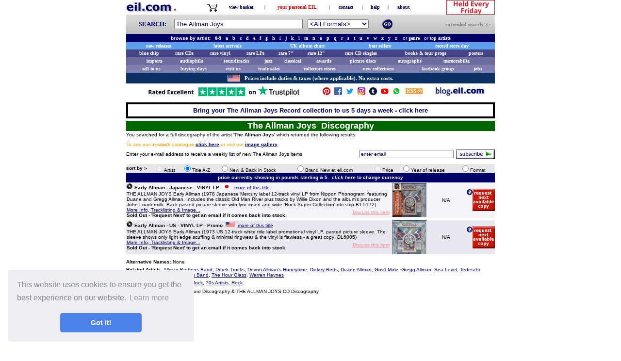

--- FILE ---
content_type: text/html
request_url: https://eil.com/shop/ExtSearch.asp?DiscArtist=The-Allman-Joys
body_size: 28960
content:

<HTML>

<HEAD>

	
	<TITLE>Record shop for THE ALLMAN JOYS Vinyl LP & Single Record Discography & THE ALLMAN JOYS CD Discography - Page 1</TITLE>
	<META NAME="keywords" CONTENT="Record shop for THE ALLMAN JOYS Vinyl LP &amp; Single Record Discography &amp; THE ALLMAN JOYS CD Discography, ">
	<META NAME="description" CONTENT="Record shop for THE ALLMAN JOYS Record &amp; CD Shop for THE ALLMAN JOYS Vinyl Record Discography &amp; THE ALLMAN JOYS CD Discography">
	<META NAME="subject" CONTENT="">
	
		<META NAME="robots" CONTENT="all">
	
	<META NAME="revisit-after" CONTENT="1 day">
	<META HTTP-EQUIV="cache-control" CONTENT="no-cache">

	<script type="text/javascript" src="https://ajax.googleapis.com/ajax/libs/jquery/1.11.2/jquery.min.js"></script>
	<SCRIPT LANGUAGE="JavaScript" SRC="../jscripts/extsearch.js"></SCRIPT>
	<SCRIPT LANGUAGE="JavaScript" SRC="/jscripts/emailfunctions.js"></SCRIPT>

	<SCRIPT LANGUAGE="JavaScript">

		//OLI - 11/03/2002 - Function to Open Subscribe Page
		//GB - 20191127 - Updated to use an ajax function
		function Subscribe2PopUp2(strArtistCode)
		{
			var strEmailAddress = document.frmSubscribeEmail.txtEmailAddress.value;
			SubscribeWithPopUp(strEmailAddress, strArtistCode, "extsearch", "We will send you a weekly list of new The Allman Joys records.\nThank you for subscribing and you can unsubscribe at any time.");
		}

		<!--//
		function SetItemsPerPage() {
			var u, s;
			u = "?DiscArtist=The-Allman-Joys";
			s = u.indexOf("&itemsperpage=50");
			if (s>0) {
				u = u.replace("&itemsperpage=50", "&itemsperpage=" + document.forms['itemsperpageform'].itemsperpage.value);
			} else {
				u += "&itemsperpage=" + document.forms['itemsperpageform'].itemsperpage.value;
			}
			window.location.href = u;
		}
		//MJT 05/01/2003 - Modified to return to page 1 when sorting.
		//MJT - 13/05/2002
		function SortPage(sortOpt,Page)
			{
			var dtmCurDate = new Date

			
				window.location.href = "extSearch.asp?DiscArtist=The-Allman-Joys" + "&Page=1" + "&Sort=" + sortOpt;
			
			}

		//OLI - 17/03/2003
		function ResubmitSearch(strSearchByChange)
			{
			if (strSearchByChange == 'artist')
				{
				document.SearchFac.SearchText.value = "The Allman Joys";
				document.SearchFac.searchby(0).checked = true;
				document.SearchFac.submit();
				}
			if (strSearchByChange == 'title')
				{
				document.SearchFac.SearchText.value = "The Allman Joys";
				document.SearchFac.searchby(1).checked = true;
				document.SearchFac.submit();
				}
			}

		//OLI - 18/03/2003
		function OpenSearchHelpWindow()
			{
			var strAttributes = "toolbar=0,location=0,directories=0,status=0,menubar=0,scrollbars=1,resizable=0,width=430,height=600,screenY=" + (screen.width - 460) + ",screenX=" + (screen.height - 680) + ",top=" + (screen.height - 680) + ",left=" + (screen.width - 460);
			window.open ("search-help.asp","winSearchHelp",strAttributes);
			}

		//OLI - 28/03/2002
		//function Email(strEmailAddress)
		//	{
		//	window.location = 'mailto:' + strEmailAddress;
		//	}
		function hyperLink(address) {
			//window.location.href = address;
			window.location.href = "https://" +  window.location.hostname + address;
		}

		//-->
		function SearchPopUp2(txt) {
			eval("googlepage = window.open('searchgooglew.asp?srchtext=" + txt + "', 'googlepopup', 'toolbar=1,scrollbars=1,location=0,statusbar=1,menubar=1,resizable=1,width=800,height=600,left = 10,top = 10');");
		}
		function discuss(stockserial) {
			var objForm;
			objForm = document.forms['Discuss'];
			objForm.action = 'moreinfo.asp?catalogid=' + stockserial + '#ps';
			objForm.submit();
		}

		//code the show flag for the delayed artist subscribe popup
		var blnJsShowArtistSubscribePopup = false;
		
	</SCRIPT>

	<LINK REL="stylesheet" HREF="../css/common.css" TYPE="text/css">

	<STYLE TYPE="text/css">
		<!--//
		A:hover{color:#FF9900}
		A:link {text-decoration: none;}
		A:visited {text-decoration: none;}
		//-->
	</STYLE>
	<STYLE TYPE="text/css">
		A.moreinfo:hover{color:#000066}
		A.moreinfo:link {text-decoration: none;color:#000066}
		A.moreinfo:visited {text-decoration: none;color:#996633}
	</STYLE>
	<link rel="stylesheet" href="/css/jquery_contactpopup.css" />
	<script type="text/javascript" src="/jscripts/jquery_contactpopup.js"></script>
	<!-- header_end_include.asp -->

<meta property="og:site_name" content="eil.com" />
<meta name="viewport" content="width=device-width">
<!--<meta name="viewport" content="width=device-width, initial-scale=1">-->
<style TYPE="text/css">
	body {
		-webkit-text-size-adjust: 100%;
	}
</style>
<!--<link href="https://ajax.googleapis.com/ajax/libs/jqueryui/1.11.2/themes/smoothness/jquery-ui.css" rel="stylesheet" type="text/css"/>-->
<link rel="canonical" href="https://eil.com/shop/ExtSearch.asp?DiscArtist=The-Allman-Joys" />
<link href="https://ajax.googleapis.com/ajax/libs/jqueryui/1.8/themes/base/jquery-ui.css" rel="stylesheet" type="text/css"/>
<script type="text/javascript" src="https://ajax.googleapis.com/ajax/libs/jquery/1.11.3/jquery.min.js"></script>
<script type="text/javascript" src="https://ajax.googleapis.com/ajax/libs/jqueryui/1.11.4/jquery-ui.min.js"></script>
<script type="text/javascript">
	var prodid, totalvalue, pagetype;
	var g_pagetype='';
	var g_productid='';
	var g_productvalue='';
</script>
<script type="text/javascript">
	window['optimizely'] = window['optimizely'] || [];
	window['optimizely'].push(["customTag", 'mobileView', 'false']);
</script>
<script src="//cdn.optimizely.com/js/1274310167.js"></script>

<!-- TrustBox script -->
<script type="text/javascript" src="//widget.trustpilot.com/bootstrap/v5/tp.widget.bootstrap.min.js" async></script>
<!-- End Trustbox script -->
<!-- start of cookie popup -->
<link rel="stylesheet" type="text/css" href="//cdnjs.cloudflare.com/ajax/libs/cookieconsent2/3.0.3/cookieconsent.min.css" />
<script src="//cdnjs.cloudflare.com/ajax/libs/cookieconsent2/3.0.3/cookieconsent.min.js"></script>
<script>
window.addEventListener("load", function(){
window.cookieconsent.initialise({
  "palette": {
    "popup": {
      "background": "#edeff5",
      "text": "#838391"
    },
    "button": {
      "background": "#4b81e8"
    }
  },
  "theme": "classic",
  "position": "bottom-left",
  "content": {
    "href": "/help/TermsAndConditions.asp"
  }
})});
</script>
<!-- end of cookie popup -->
<!-- start of perfectstorm telephone number tracking (if customer originally came from adWords)-->

<!-- end of perfectstorm telephone number tracking -->
<!-- start of luckyorange code -->
<script type='text/javascript'>
	window.__lo_site_id = 158724;
	(function() {
		var wa = document.createElement('script'); wa.type = 'text/javascript'; wa.async = true;
		wa.src = 'https://d10lpsik1i8c69.cloudfront.net/w.js';
		var s = document.getElementsByTagName('script')[0]; s.parentNode.insertBefore(wa, s);
	})();
</script>
<!-- end of luckyorange code -->
<!-- start of recaptcha v3 code -->
<script src="https://www.google.com/recaptcha/api.js"></script>
<!-- end of recaptcha v3 code -->

<!-- Klaviyo popup script -->
<script type="text/javascript">
  (function(){
    var klaviyoScript = document.createElement('script');
    klaviyoScript.type = 'text/javascript';
    klaviyoScript.async = true;
    klaviyoScript.src = 'https://static.klaviyo.com/onsite/js/klaviyo.js?company_id=TRfq7p';
    var s = document.getElementsByTagName('script')[0];
    s.parentNode.insertBefore(klaviyoScript, s);
  })();
</script>

</HEAD>

<BODY bgcolor="#FFFFFF" LINK="#000066" VLINK="#000066" ALINK="#000066">
<!-- body_start_include.asp -->

<!-- Google Tag Manager -->
<noscript><iframe src="//www.googletagmanager.com/ns.html?id=GTM-PW5RXP"
height="0" width="0" style="display:none;visibility:hidden"></iframe></noscript>
<script>(function(w,d,s,l,i){w[l]=w[l]||[];w[l].push({'gtm.start':
new Date().getTime(),event:'gtm.js'});var f=d.getElementsByTagName(s)[0],
j=d.createElement(s),dl=l!='dataLayer'?'&l='+l:'';j.async=true;j.src=
'//www.googletagmanager.com/gtm.js?id='+i+dl;f.parentNode.insertBefore(j,f);
})(window,document,'script','dataLayer','GTM-PW5RXP');</script>
<!-- End Google Tag Manager -->

<!-- Google tag (gtag.js) -->
<script async src="https://www.googletagmanager.com/gtag/js?id=G-6EZ0H7HGF8"></script>
<script>
  window.dataLayer = window.dataLayer || [];
  function gtag(){dataLayer.push(arguments);}
  gtag('js', new Date());

  gtag('config', 'G-6EZ0H7HGF8');
</script>

<CENTER>
<!--
<TABLE WIDTH="760" CELLPADDING="2" CELLSPACING="0" BORDER="0" bgcolor="#00E142">
	<TR ALIGN="center">
		<TD ALIGN="center" bgcolor="#FF0000">
			<FONT style="FONT-FAMILY:verdana;FONT-WEIGHT:BOLD;FONT-SIZE:9px;COLOR:#FFFFFF;">
				<b>THIS SECURE SERVER ONLY SUPPORTS SECURE CONNECTIONS</b>
			</FONT>
		</TD>
	</TR>
</TABLE>
-->
<TABLE WIDTH="760" BORDER="0" CELLPADDING="0" CELLSPACING="0">
	<TR>
		<!-- FOR REF: <TD WIDTH="113" ALIGN="left"><A id="MainMenuHomeLink" HREF="https://eil.com"><IMG src="/images/site/xmas-logo-short.gif" ALT="EIL.COM - home of Esprit International Limited - pronounced E I L dot com" BORDER="0"></A></TD>-->
		<!-- FOR REF: <TD WIDTH="113" ALIGN="left"><A id="MainMenuHomeLink" HREF="https://eil.com"><IMG src="/images/site/logo_eil.com3.gif"   ALT="EIL.COM - home of Esprit International Limited - pronounced E I L dot com" BORDER="0"></A></TD>-->
		<!-- FOR REF: <TD WIDTH="113" ALIGN="left"><A id="MainMenuHomeLink" HREF="https://eil.com"><IMG src="/images/site/EilNewXmasLogoSm.png" ALT="EIL.COM - home of Esprit International Limited - pronounced E I L dot com" BORDER="0"></A></TD>-->
		<TD WIDTH="113" ALIGN="left"><A id="MainMenuHomeLink" HREF="https://eil.com"><IMG src="/images/site/eil_logo.gif" ALT="EIL.COM - home of Esprit International Limited - pronounced E I L dot com" BORDER="0"></A></TD>
		<TD>&nbsp;</TD>
		<TD align="center">
		<TABLE BORDER="0" CELLPADDING="0" CELLSPACING="0">
			<TR>

				<TD WIDTH="25" ALIGN="RIGHT"><A HREF="/shop/viewbasket.asp"><IMG src="/images/site/basket.gif" ALT="click here to view your baskte" TITLE="click here to view your basket" WIDTH="24" HEIGHT="23" BORDER="0"></A></TD>
				<TD><FONT FACE="verdana" SIZE="1">&nbsp;</FONT></TD>
				<TD WIDTH="90" ALIGN="CENTER"><FONT FACE="verdana" SIZE="1"><B><A Class="noline" HREF="/shop/viewbasket.asp" TITLE="click here to view your basket" style="FONT-WEIGHT:BOLD;text-decoration:none;">view basket</A></B></FONT></TD>
	
				<TD><FONT FACE="verdana" SIZE="1">&nbsp;|&nbsp;</FONT></TD>
<TD WIDTH="125" ALIGN="center"><FONT FACE="verdana" SIZE="1"><B><A Class="noline" HREF="https://eil.com/shop/your-account.asp?b=0" TITLE="click here to view your personal EIL options" style="FONT-WEIGHT:BOLD;text-decoration:none;"><font color="#ff0000">your personal EIL</font></A></B></FONT></TD>
				<TD><FONT FACE="verdana" SIZE="1">&nbsp;|&nbsp;</FONT></TD>
				<TD WIDTH="60" ALIGN="center"><FONT FACE="verdana" SIZE="1"><B><A Class="noline" HREF="https://eil.com/help/contact.asp" TITLE="click here to contact us" style="FONT-WEIGHT:BOLD;text-decoration:none;">contact</A></B></FONT></TD>
				<TD><FONT FACE="verdana" SIZE="1">&nbsp;|&nbsp;</FONT></TD>
				<TD WIDTH="45" ALIGN="center"><FONT FACE="verdana" SIZE="1"><B><A Class="noline" HREF="https://eil.com/help/index.asp" TITLE="click here to view our help section" style="FONT-WEIGHT:BOLD;text-decoration:none;">help</A></B></FONT></TD>
				<TD><FONT FACE="verdana" SIZE="1">&nbsp;|&nbsp;</FONT></TD>
				<TD WIDTH="55" ALIGN="center"><FONT FACE="verdana" SIZE="1"><B><A Class="noline" HREF="https://eil.com/visitorcentre/aboutus.asp" TITLE="click here to view our about page" style="FONT-WEIGHT:BOLD;text-decoration:none;">about</A></B></FONT></TD>
			</TR>
		</TABLE>
		</TD>
		<TD>&nbsp;</TD>
		<TD WIDTH="110" ALIGN="right"><A id="MainMenuBuyingLink" HREF="https://eil.com/features/buying-open-day-to-sell-us-your-records-in-kent.asp"><IMG src="/images/site/RecordDay_top.gif" ALT="Sell Your Records! Come to our BUYING DAY on the 2nd Friday of every month at our offices in Meopham Kent.  Click here to get the details." width="100" height="30" BORDER="0" title="Sell Your Records! Come to our BUYING DAY on the 2nd Friday of every month at our offices in Meopham Kent.  Click here to get the details."></A></TD>
		<!--<TD WIDTH="86" ALIGN="right"><A id="MainMenuBuyingLink" HREF="https://eil.com/christmas/Xmas_2014.asp"><IMG src="/images/site/ChristmasDayGif.gif" ALT="" width="84" height="30" BORDER="0" title="Visit our Christmas Store"></A></TD>-->
		</TD>
	</TR>
</TABLE>

<!-- GB: with a suitable include this can be relocated to a better location! -->
<link href="https://ajax.googleapis.com/ajax/libs/jqueryui/1.8/themes/base/jquery-ui.css" rel="stylesheet" type="text/css"/>
<script type="text/javascript" src="https://ajax.googleapis.com/ajax/libs/jquery/1.10.2/jquery.min.js"></script>
<script type="text/javascript" src="https://ajax.googleapis.com/ajax/libs/jqueryui/1.10.3/jquery-ui.min.js"></script>

<script type="text/javascript">
$(function() {
	var cache = {},
		lastXhr;
	$( "#SearchText" ).autocomplete({
		minLength: 2,
		source: function( request, response ) {
			var term = request.term;
			if (false && term in cache ) {
				response( cache[ term ] );
				return;
			}
			lastXhr = $.getJSON( "/WebServices/AutoCompleteQuery.asp?max=8&pos=2", request, function( data, status, xhr ) {
				cache[ term ] = data;
				if ( xhr === lastXhr ) {
					response( data );
				}
			});
		}
		//// this could record the usage but is causing an event to become sticky! :(
		//, select: function( event, ui ) {
		//	$.get("/WebServices/AutoCompleteUsage.asp?text=" + term);
		//}
	});
});
</script>
<style>
	.ui-autocomplete-loading { background: white url('/images/ui-anim_basic_16x16.gif') right center no-repeat; }
	/* <!-- <ul class="ui-autocomplete ui-menu ui-widget ui-widget-content ui-corner-all" role="listbox" aria-activedescendant="ui-active-menuitem" style="z-index: 1; top: 0px; left: 0px; display: none; "></ul>??? --> */
	ul.ui-autocomplete {
		font-family: verdana,arial,helvetica;
		font-size:13px;
		font-color:#000066;
		color:#000066;
		text-decoration:none;
		/* align:justify; */
	}
	ul.ui-autocomplete li {
		//font-color:#000066 !important;
		//color:#000066 !important;
		height:20px;
	}
</style>


<TABLE WIDTH="760" BORDER="0" CELLPADDING="0" CELLSPACING="0" style="background:url('/images/site/greyscale.jpg') repeat;">
	<FORM ACTION="https://eil.com/fulltext/search.asp?newsearch=1" METHOD="get" NAME="SearchFac" ONSUBMIT="return checkSearch(this)">
	<TR>
		<TD HEIGHT="40">
		<TABLE WIDTH="760" CELLPADDING="0" CELLSPACING="0" BORDER="0">
		<TR>
			<TD><IMG SRC="/images/site/dot.gif" ALT="" WIDTH="20" BORDER="0"></TD>
			<TD ALIGN="left" VALIGN="middle" width="80">
				<font  style="FONT-FAMILY:verdana;FONT-WEIGHT:BOLD;FONT-SIZE:13px;COLOR:#000066;">&nbsp;&nbsp;SEARCH:&nbsp;&nbsp;</font>
			</TD>
			<TD ALIGN="left" VALIGN="middle" HEIGHT="30" WIDTH="270">
				<!--
				<INPUT TYPE="radio" OnClick="JavaScript:SearchByClick('all');" NAME="searchby" VALUE="all" checked><FONT FACE="verdana" SIZE="1" COLOR="#FF0000">all</FONT>&nbsp;&nbsp;
				<INPUT TYPE="radio" OnClick="JavaScript:SearchByClick('artist');" NAME="searchby" VALUE="artist" ><FONT FACE="verdana" SIZE="1">artist</FONT>&nbsp;&nbsp;
				<INPUT TYPE="radio" OnClick="JavaScript:SearchByClick('title');" NAME="searchby" VALUE="title" ><FONT FACE="verdana" SIZE="1">title</FONT>&nbsp;&nbsp;
				-->
				<div class="ui-widget">
				<script type="text/javascript">
					function ClearDefaultSearchText(object) {
						if (object.value == ' {enter artist and/or title, format etc}') {
							object.value='';
							object.style.color='black';
						}
					}
				</script>
				
					<INPUT id="SearchText" class="menusearch" TYPE="text" NAME="SearchText" SIZE="68" MAXLENGTH="50" style="width:265px;" VALUE="The Allman Joys" OnClick="JavaScript:ClearDefaultSearchText(this);" OnFocus="JavaScript:ClearDefaultSearchText(this);">
				
				</div>
			</TD>
			<TD><IMG SRC="/images/site/dot.gif" ALT="" WIDTH="5" BORDER="0"></TD>
			<TD ALIGN="left" VALIGN="middle" HEIGHT="30" WIDTH="150">
				<SELECT class="menusearch" style="color:#000066" size="1" NAME="cboProductType">
					<OPTION VALUE="1" SELECTED>&lt;All Formats&gt;</OPTION>
					<OPTION VALUE="2" >All CDs</OPTION>
					<OPTION VALUE="3" >All Vinyl</OPTION>
					<OPTION VALUE="4" >CD Albums</OPTION>
					<OPTION VALUE="5" >Vinyl LPs</OPTION>
					<OPTION VALUE="6" >All Singles</OPTION>
					<OPTION VALUE="7" >CD Singles</OPTION>
					<OPTION VALUE="8" >12" Singles</OPTION>
					<OPTION VALUE="9" >7" Singles</OPTION>
					<OPTION VALUE="10" >Picture Discs</OPTION>
					<OPTION VALUE="11" >Acetates</OPTION>
					<OPTION VALUE="12" >All Cassettes</OPTION>
					<OPTION VALUE="13" >DVDs/Videos etc</OPTION>
					<OPTION VALUE="14" >DVDs only</OPTION>
					<OPTION VALUE="15" >Memorabilia</OPTION>
					<OPTION VALUE="16" >Posters/Displays</OPTION>
					<OPTION VALUE="19" >Awards</OPTION>
					<OPTION VALUE="20" >Clothing</OPTION>
					<OPTION VALUE="21" >Books/Tour Progs</OPTION>
					<!-- next two lines superceded by javascript function
					<OPTION VALUE="17" >New In Stock</OPTION>
					<OPTION VALUE="18" >New & Re-Stocks</OPTION>
					-->
				</SELECT>
			</TD>
			<TD><IMG SRC="/images/site/dot.gif" ALT="" WIDTH="5" BORDER="0"></TD>
			<TD ALIGN="right" VALIGN="middle" WIDTH="21" HEIGHT="21">
				<table width="21" cellspacing="0" cellpadding="0" border="0">
				<tr><td valign="middle"><IMG SRC="/images/site/dot.gif"  ALT="" BORDER="0"></td></tr>
				<tr VALIGN="bottom"><td height="21" width="21" valign="middle">
				<INPUT TYPE="image" NAME="cmdGo" SRC="/images/site/search_go.gif" ALT="Search NOW">
				</td></tr>
				<tr><td valign="middle"><IMG SRC="/images/site/dot.gif" ALT="" BORDER="0"></td></tr>
				</table>
			</TD>
			<TD><IMG SRC="/images/site/dot.gif" ALT="" WIDTH="16" BORDER="0"></TD>
			<TD ALIGN="right" VALIGN="middle" WIDTH="190">
				<A HREF="https://eil.com/shop/search.asp" title="Click here for our extended search page">
				<FONT class="noline" style="FONT-FAMILY:verdana;FONT-WEIGHT:BOLD;FONT-SIZE:11px;COLOR:#7D7D7D;text-decoration:none;">extended search&nbsp;&gt;&gt;</FONT>
				</A>
			</TD>
			<TD><IMG SRC="/images/site/dot.gif" ALT="" WIDTH="10" BORDER="0"></TD>
		</TR>
		</TABLE>
		</TD>
	</TR>
	<INPUT TYPE="hidden" NAME="Sortby" VALUE="title">
	</FORM>
</TABLE>

<style type="text/css">
INPUT		{
		FONT-FAMILY:verdana,arial,helvetica;
		FONT-SIZE:11px;
		COLOR:#000066;
		ALIGN:justify;
		TEXT-DECORATION:none
		}

SELECT		{
		FONT-FAMILY:verdana,arial,helvetica;
		FONT-SIZE:11px;
		COLOR:#000066;
		ALIGN:justify;
		TEXT-DECORATION:none
		}

INPUT.menusearch		{
		FONT-FAMILY:verdana,arial,helvetica;
		FONT-SIZE:13px;
		COLOR:#000066;
		ALIGN:justify;
		TEXT-DECORATION:none
		HEIGHT:23px;
		WIDTH:260px;
		}

SELECT.menusearch		{
		FONT-FAMILY:verdana,arial,helvetica;
		FONT-SIZE:13px;
		COLOR:#000066;
		ALIGN:justify;
		TEXT-DECORATION:none
}
</style>
<script type="text/javascript">
<!--//

// check the search has something in it
function checkSearch(form)
{
	var sText = document.SearchFac.SearchText.value;

	//send to the full text search results page
	if (sText == "" || sText == " {enter artist and/or title, format etc}")
		{
		alert("You must enter something to search for.");
		return false;
		}

	if (trim(sText) == " ")
		{
		alert("You must enter something to search for.");
		return false;
		}

	if (sText.length < 2)
		{
		alert("You must enter more than one character to search for.");
		return false;
		}

	if (document.SearchFac.SearchText.value == '>> enter artist and/or title and/or description <<')
		{
		alert("Please enter an artist and/or title and/or description to search for.");
		return false;
		}

	if (document.SearchFac.SearchText.value == '>> enter artist name <<')
		{
		alert("Please enter an artist to search for.");
		return false;
		}

	if (document.SearchFac.SearchText.value == '>> enter single or album title <<')
		{
		alert("Please enter a title to search for.");
		return false;
		}

	if (document.SearchFac.SearchText.value == '>> enter catalogue no <<')
		{
		alert("Please enter a catalogue number to search for.");
		return false;
		}
//	if (sOption != "all") {
//		document.SearchFac.action="/shop/showstock.asp";
//	}
}

//Trims a passed string. Empty strings will return one space.
function trim(strValue)
{
var strTemp = strValue;
var obj = /^(\s*)([\W\w]*)(\b\s*$)/;

if (obj.test(strTemp))
	{
	strTemp = strTemp.replace(obj, '$2');
	}

var obj = /  /g;

while (strTemp.match(obj))
	{
	strTemp = strTemp.replace(obj, " ");
	}

return strTemp;
}

// OLI - 14/03/2002 - Function to change the text in the search box.
function SearchByClick(strOption)
{
	var optionLength = document.SearchFac.cboProductType.length

	if (document.SearchFac.SearchText.value == '>> enter artist and/or title and/or description <<' ||
	    document.SearchFac.SearchText.value == '>> enter artist name <<' ||
	    document.SearchFac.SearchText.value == '>> enter single or album title <<' ||
	    document.SearchFac.SearchText.value == '>> enter catalogue no <<' ||
	    document.SearchFac.SearchText.value == '') {

		document.SearchFac.SearchText.value = '';

		if (strOption == "all")
			document.SearchFac.SearchText.value = '>> enter artist and/or title and/or description <<';
		if (strOption == "artist")
			document.SearchFac.SearchText.value = '>> enter artist name <<';
		if (strOption == "title")
			document.SearchFac.SearchText.value = '>> enter single or album title <<';
		if (strOption == "cat_no")
			document.SearchFac.SearchText.value = '>> enter catalogue no <<';
	}

	if (strOption == "all") {
		if (optionLength==18) {
			document.SearchFac.cboProductType.options[17] = null
			document.SearchFac.cboProductType.options[16] = null
		}
	}
	if (strOption == "artist") {
		if (optionLength==16) {
			var optionObject1 = new Option("New In Stock",17)
			var optionObject2 = new Option("New & Re-Stocks",18)
			document.SearchFac.cboProductType.options[document.SearchFac.cboProductType.options.length] = optionObject1
			document.SearchFac.cboProductType.options[document.SearchFac.cboProductType.options.length] = optionObject2
		}
	}
	if (strOption == "title") {
		if (optionLength==16) {
			var optionObject1 = new Option("New In Stock",17)
			var optionObject2 = new Option("New & Re-Stocks",18)
			document.SearchFac.cboProductType.options[document.SearchFac.cboProductType.options.length] = optionObject1
			document.SearchFac.cboProductType.options[document.SearchFac.cboProductType.options.length] = optionObject2
		}
	}
	if (strOption == "cat_no") {
		if (optionLength==16) {
			var optionObject1 = new Option("New In Stock",17)
			var optionObject2 = new Option("New & Re-Stocks",18)
			document.SearchFac.cboProductType.options[document.SearchFac.cboProductType.options.length] = optionObject1
			document.SearchFac.cboProductType.options[document.SearchFac.cboProductType.options.length] = optionObject2
		}
	}
}

// OLI - 14/03/2002 - Function to clear text in the search box.
function ClearSearchBy()
{
	if (document.SearchFac.SearchText.value == '>> enter artist and/or title and/or description <<' ||
	    document.SearchFac.SearchText.value == '>> enter artist name <<' ||
	    document.SearchFac.SearchText.value == '>> enter single or album title <<' ||
	    document.SearchFac.SearchText.value == '>> enter catalogue no <<' ||
	    document.SearchFac.SearchText.value == 'Search Shop' ||
	    document.SearchFac.SearchText.value == '') {
		document.SearchFac.SearchText.value = '';
	}
}

//-->
</script>
<TABLE WIDTH="760" CELLSPACING="0" CELLPADDING="2">
	<TR>
		<TD WIDTH="760" ALIGN="center" HEIGHT="17" BGCOLOR="#000066">
			<FONT FACE="Verdana, Arial" SIZE="1" COLOR="#ffffff">
			<B>browse by artist:&nbsp;&nbsp;
			<A CLASS="tabs" HREF="https://eil.com/shop/artist-list-0-9.asp" onmouseout="LinkOff()" onmouseover="LinkOn()"><FONT COLOR="#FFFFFF">0-9</FONT></A>&nbsp;&nbsp;
			<A CLASS="tabs" HREF="https://eil.com/shop/artist-list-a.asp" onmouseout="LinkOff()" onmouseover="LinkOn()"><FONT COLOR="#FFFFFF">a</FONT></A>&nbsp;&nbsp;
			<A CLASS="tabs" HREF="https://eil.com/shop/artist-list-b.asp" onmouseout="LinkOff()" onmouseover="LinkOn()"><FONT COLOR="#FFFFFF">b</FONT></A>&nbsp;&nbsp;
			<A CLASS="tabs" HREF="https://eil.com/shop/artist-list-c.asp" onmouseout="LinkOff()" onmouseover="LinkOn()"><FONT COLOR="#FFFFFF">c</FONT></A>&nbsp;&nbsp;
			<A CLASS="tabs" HREF="https://eil.com/shop/artist-list-d.asp" onmouseout="LinkOff()" onmouseover="LinkOn()"><FONT COLOR="#FFFFFF">d</FONT></A>&nbsp;&nbsp;
			<A CLASS="tabs" HREF="https://eil.com/shop/artist-list-e.asp" onmouseout="LinkOff()" onmouseover="LinkOn()"><FONT COLOR="#FFFFFF">e</FONT></A>&nbsp;&nbsp;
			<A CLASS="tabs" HREF="https://eil.com/shop/artist-list-f.asp" onmouseout="LinkOff()" onmouseover="LinkOn()"><FONT COLOR="#FFFFFF">f</FONT></A>&nbsp;&nbsp;
			<A CLASS="tabs" HREF="https://eil.com/shop/artist-list-g.asp" onmouseout="LinkOff()" onmouseover="LinkOn()"><FONT COLOR="#FFFFFF">g</FONT></A>&nbsp;&nbsp;
			<A CLASS="tabs" HREF="https://eil.com/shop/artist-list-h.asp" onmouseout="LinkOff()" onmouseover="LinkOn()"><FONT COLOR="#FFFFFF">h</FONT></A>&nbsp;&nbsp;
			<A CLASS="tabs" HREF="https://eil.com/shop/artist-list-i.asp" onmouseout="LinkOff()" onmouseover="LinkOn()"><FONT COLOR="#FFFFFF">i</FONT></A>&nbsp;&nbsp;
			<A CLASS="tabs" HREF="https://eil.com/shop/artist-list-j.asp" onmouseout="LinkOff()" onmouseover="LinkOn()"><FONT COLOR="#FFFFFF">j</FONT></A>&nbsp;&nbsp;
			<A CLASS="tabs" HREF="https://eil.com/shop/artist-list-k.asp" onmouseout="LinkOff()" onmouseover="LinkOn()"><FONT COLOR="#FFFFFF">k</FONT></A>&nbsp;&nbsp;
			<A CLASS="tabs" HREF="https://eil.com/shop/artist-list-l.asp" onmouseout="LinkOff()" onmouseover="LinkOn()"><FONT COLOR="#FFFFFF">l</FONT></A>&nbsp;&nbsp;
			<A CLASS="tabs" HREF="https://eil.com/shop/artist-list-m.asp" onmouseout="LinkOff()" onmouseover="LinkOn()"><FONT COLOR="#FFFFFF">m</FONT></A>&nbsp;&nbsp;
			<A CLASS="tabs" HREF="https://eil.com/shop/artist-list-n.asp" onmouseout="LinkOff()" onmouseover="LinkOn()"><FONT COLOR="#FFFFFF">n</FONT></A>&nbsp;&nbsp;
			<A CLASS="tabs" HREF="https://eil.com/shop/artist-list-o.asp" onmouseout="LinkOff()" onmouseover="LinkOn()"><FONT COLOR="#FFFFFF">o</FONT></A>&nbsp;&nbsp;
			<A CLASS="tabs" HREF="https://eil.com/shop/artist-list-p.asp" onmouseout="LinkOff()" onmouseover="LinkOn()"><FONT COLOR="#FFFFFF">p</FONT></A>&nbsp;&nbsp;
			<A CLASS="tabs" HREF="https://eil.com/shop/artist-list-q.asp" onmouseout="LinkOff()" onmouseover="LinkOn()"><FONT COLOR="#FFFFFF">q</FONT></A>&nbsp;&nbsp;
			<A CLASS="tabs" HREF="https://eil.com/shop/artist-list-r.asp" onmouseout="LinkOff()" onmouseover="LinkOn()"><FONT COLOR="#FFFFFF">r</FONT></A>&nbsp;&nbsp;
			<A CLASS="tabs" HREF="https://eil.com/shop/artist-list-s.asp" onmouseout="LinkOff()" onmouseover="LinkOn()"><FONT COLOR="#FFFFFF">s</FONT></A>&nbsp;&nbsp;
			<A CLASS="tabs" HREF="https://eil.com/shop/artist-list-t.asp" onmouseout="LinkOff()" onmouseover="LinkOn()"><FONT COLOR="#FFFFFF">t</FONT></A>&nbsp;&nbsp;
			<A CLASS="tabs" HREF="https://eil.com/shop/artist-list-u.asp" onmouseout="LinkOff()" onmouseover="LinkOn()"><FONT COLOR="#FFFFFF">u</FONT></A>&nbsp;&nbsp;
			<A CLASS="tabs" HREF="https://eil.com/shop/artist-list-v.asp" onmouseout="LinkOff()" onmouseover="LinkOn()"><FONT COLOR="#FFFFFF">v</FONT></A>&nbsp;&nbsp;
			<A CLASS="tabs" HREF="https://eil.com/shop/artist-list-w.asp" onmouseout="LinkOff()" onmouseover="LinkOn()"><FONT COLOR="#FFFFFF">w</FONT></A>&nbsp;&nbsp;
			<A CLASS="tabs" HREF="https://eil.com/shop/artist-list-x.asp" onmouseout="LinkOff()" onmouseover="LinkOn()"><FONT COLOR="#FFFFFF">x</FONT></A>&nbsp;&nbsp;
			<A CLASS="tabs" HREF="https://eil.com/shop/artist-list-y.asp" onmouseout="LinkOff()" onmouseover="LinkOn()"><FONT COLOR="#FFFFFF">y</FONT></A>&nbsp;&nbsp;
			<A CLASS="tabs" HREF="https://eil.com/shop/artist-list-z.asp" onmouseout="LinkOff()" onmouseover="LinkOn()"><FONT COLOR="#FFFFFF">z</FONT></A>&nbsp;
			</B>
			&nbsp;&nbsp;or&nbsp;<A CLASS="tabs" HREF="https://eil.com/shop/genre/genre_type.asp" onmouseout="LinkOff()" onmouseover="LinkOn()"><FONT COLOR="#FFFFFF" FACE="VERDANA" SIZE="1"><B>genre</B></FONT></A>
			&nbsp;&nbsp;or&nbsp;<A CLASS="tabs" HREF="https://eil.com/features/topartistspage.asp" onmouseout="LinkOff()" onmouseover="LinkOn()"><FONT COLOR="#FFFFFF" FACE="VERDANA" SIZE="1"><B>top artists</B></FONT></A>
			</FONT>
		</TD>
	</TR>
</TABLE>

<TABLE WIDTH="760" CELLPADDING="2" CELLSPACING="0" BORDER="0" bgcolor="#3894AD">

		
		<!--
		<TR ALIGN="center">
			<TD ALIGN="center" bgcolor="#3894ad">
				<a href="/christmas/xmas.asp" title="Christmas 2025 Record Store Now Open" style="text-decoration:none;">
					<FONT style="FONT-FAMILY:verdana;FONT-WEIGHT:BOLD;FONT-SIZE:9px;COLOR:#FFFFFF;text-shadow: 0 0 5px #333,  0 0 5px #333;">
						<span style="color:#FFFFFF"><b>
							Christmas Store Now Open with Great Gift Options for Record Collectors
						</b></span>
					</FONT>
				</a>
			</TD>
		</TR>
		-->
		
	<!--
	
		<TR ALIGN="center">
			<TD ALIGN="center" bgcolor="#3894ad">
				<a href="/christmas/xmas_2022.asp" title="Christmas 2022 Record Store Now Open" style="text-decoration:none;">
					<FONT style="FONT-FAMILY:verdana;FONT-WEIGHT:BOLD;FONT-SIZE:9px;COLOR:#FFFFFF;text-shadow: 0 0 5px #333,  0 0 5px #333;">
						<span style="color:#FFFFFF"><b>
							Christmas Store Now Open with Great Gift Options for Record Collectors
						</b></span>
					</FONT>
				</a>
			</TD>
		</TR>
		
	-->

</TABLE>

<!-- (nice colours on this one with green background)
<TABLE WIDTH="760" CELLPADDING="2" CELLSPACING="0" BORDER="0" bgcolor="#00E142">
	<TR ALIGN="center">
		<TD ALIGN="center" bgcolor="#00E142">
			<a href="/christmas/xmas_2019.asp" title="Christmas 2019 Record Store Now Open" style="text-decoration:none;text-shadow: 0 0 5px #fff,  0 0 5px #fff,  0 0 5px #fff,  0 0 5px #fff,  0 0 5px #fff;">
			<FONT style="FONT-FAMILY:verdana;FONT-WEIGHT:BOLD;FONT-SIZE:9px;COLOR:#D12F00;text-shadow: 0 0 5px #fff,  0 0 5px #fff,  0 0 5px #fff,  0 0 5px #fff,  0 0 5px #fff;">
				<span style="color:#D12F00"><b>
				*** Christmas 2019 Record Store Now Open ***
				</b></span>
			</FONT>
			</a>
		</TD>
	</TR>
</TABLE>
 -->
 <!--
 <TABLE WIDTH="760" CELLPADDING="2" CELLSPACING="0" BORDER="0" bgcolor="#3894AD">
	<TR ALIGN="center">
		<TD ALIGN="center" bgcolor="#B2DFE7">
			<a href="/christmas/xmas_2019.asp" title="Christmas 2019 Record Store Now Open" style="text-decoration:none;">
			<FONT style="FONT-FAMILY:verdana;FONT-WEIGHT:BOLD;FONT-SIZE:9px;COLOR:#FFFFFF;text-shadow: 0 0 5px #f00,  0 0 5px #f00,  0 0 5px #f00;">
				<span style="color:#FFFFFF"><b>
				Christmas 2019 Record Store Now Open
				</b></span>
			</FONT>
			</a>
		</TD>
	</TR>
</TABLE>
-->
<!-- -->

<TABLE WIDTH="760" CELLPADDING="0" CELLSPACING="0" BORDER="0" BGCOLOR="#ffffff">
	<TR ALIGN="center" bgcolor="#5D9FEA">
		<TD>
			<TABLE WIDTH="760" CELLPADDING="2" CELLSPACING="0" BORDER="0" BGCOLOR="#ffffff">
				<TR ALIGN="center" bgcolor="#5D9FEA">
					<TD ALIGN="center" onmouseover="this.className='cell_over4';" onmouseout="this.className='cell_out4';" bgcolor="#5D9FEA"><A CLASS="tabs" TITLE="Brand New Releases, Recent Reissues, Independent Record Store, Online Exclusive and Super Deluxe Editions" HREF="/shop/presetlist.asp?PageId=10347" >new releases</A></TD>
					<TD ALIGN="center" onmouseover="this.className='cell_over4';" onmouseout="this.className='cell_out4';" bgcolor="#5D9FEA"><A CLASS="tabs" TITLE="Browse our latest arrivals which includes New and Back in Stock" HREF="/features/latest.asp" >latest arrivals</A></TD>
					<TD ALIGN="center" onmouseover="this.className='cell_over4';" onmouseout="this.className='cell_out4';" bgcolor="#5D9FEA"><A CLASS="tabs" TITLE="UK Official Album Chart" HREF="https://blog.eil.com/tag/ukcharts" target="_blank">UK album chart</A></TD>
					<TD ALIGN="center" onmouseover="this.className='cell_over4';" onmouseout="this.className='cell_out4';" bgcolor="#5D9FEA"><A CLASS="tabs" TITLE="Browse a selection of our Best Sellers" HREF="/features/BestSellersWeek.asp" >best sellers</A></TD>
					<TD ALIGN="center" onmouseover="this.className='cell_over4';" onmouseout="this.className='cell_out4';" bgcolor="#5D9FEA"><A CLASS="tabs" TITLE="Record Store Day, Love Record Stores and RSD Black Friday exclusive releases, past and present." HREF="/shop/presetlist.asp?PageId=10245">record store day</A></TD></A></TD>
				</TR>
			</TABLE>
		</TD>
		<!--
		<TD>
			<TABLE WIDTH="380" CELLPADDING="0" CELLSPACING="0" BORDER="0" BGCOLOR="#ffffff">
				<TR ALIGN="center" bgcolor="#5D9FEA">
					<TD width="380" ALIGN="right" onmouseover="this.className='cell_over';" onmouseout="this.className='cell_out';" bgcolor="#5D9FEA">
						<TABLE cellpadding="0" cellspacing="0" border="0" width="380" height="16" style="display:;"><tr><TD ALIGN="center" bgcolor="#18be22"><FONT style="FONT-FAMILY:verdana;FONT-WEIGHT:BOLD;FONT-SIZE:11px;COLOR:##ffffff;"><B><a href="https://eil.com/shop/Offers.asp" title="*** January Sale Now On - Save up to 50% off ***" style="text-decoration:none;"><FONT style="FONT-FAMILY:verdana;FONT-WEIGHT:BOLD;FONT-SIZE:0.85em;COLOR:#ffffff;">*** January Sale Now On - Save up to 50% off ***&nbsp; *&nbsp;</FONT></a></B></FONT></TD></tr></TABLE>
					</TD>
				</TR>
			</TABLE>
		</TD>
		-->
	</TR>
</TABLE>

<TABLE WIDTH="760" CELLPADDING="2" CELLSPACING="0" BORDER="0" BGCOLOR="#ffffff">
	<TR ALIGN="center" bgcolor="#454587">
		<TD ALIGN="center"><IMG src="/images/site/dot.gif" ALT="" width="2" HEIGHT="12" BORDER="0"></TD>
		<TD ALIGN="center" onmouseover="this.className='cell_over';" onmouseout="this.className='cell_out';" bgcolor="#454587"><A CLASS="tabs" TITLE="Browse our Blue Chip Rare. Beautiful. Unusual. Investment grade collectables" HREF="/shop/presetlist.asp?PageId=784">blue chip</A></TD>
		<TD ALIGN="center" onmouseover="this.className='cell_over';" onmouseout="this.className='cell_out';" bgcolor="#454587"><A CLASS="tabs" TITLE="Browse our Rare CDs" HREF="/features/rarecd.asp">rare CDs</A></TD>
		<TD ALIGN="center" onmouseover="this.className='cell_over';" onmouseout="this.className='cell_out';" bgcolor="#454587"><A CLASS="tabs" TITLE="Browse our Rare Vinyl" HREF="/features/Vinyl.asp">rare vinyl</A></TD>
		<TD ALIGN="center" onmouseover="this.className='cell_over';" onmouseout="this.className='cell_out';" bgcolor="#454587"><A CLASS="tabs" TITLE="Browse our Rare LPs" HREF="/shop/PresetList.asp?PageId=10348">rare LPs</A></TD>
		<TD ALIGN="center" onmouseover="this.className='cell_over';" onmouseout="this.className='cell_out';" bgcolor="#454587"><A CLASS="tabs" TITLE="Browse our Rare 7&quot; Singles" HREF="/shop/presetlist.asp?PageId=787">rare 7&quot;</A></TD>
		<TD ALIGN="center" onmouseover="this.className='cell_over';" onmouseout="this.className='cell_out';" bgcolor="#454587"><A CLASS="tabs" TITLE="Browse our Rare  12&quot; Singles" HREF="/shop/PresetList.asp?PageId=749&PageNum=25&SortOrder=3">rare 12&quot;</A></TD></A></TD>
		<TD ALIGN="center" onmouseover="this.className='cell_over';" onmouseout="this.className='cell_out';" bgcolor="#454587"><A CLASS="tabs" TITLE="Browse Rare CD Singles" HREF="/shop/PresetList.asp?PageId=676&PageNum=1&SortOrder=3">rare CD singles</A></TD></A></TD>
		<TD ALIGN="center" onmouseover="this.className='cell_over';" onmouseout="this.className='cell_out';" bgcolor="#454587"><A CLASS="tabs" TITLE="Browse our Books, Tour Programs and other paper goods" HREF="/store/book_Store.asp">books &amp; tour progs</A></TD></A></TD>
		<TD ALIGN="center" onmouseover="this.className='cell_over';" onmouseout="this.className='cell_out';" bgcolor="#454587"><A CLASS="tabs" TITLE="Browse our rare music and film posters store" HREF="/store/posters_Store.asp">posters</A></TD></A></TD>
		<TD ALIGN="center"><IMG src="/images/site/dot.gif" ALT="" width="2" HEIGHT="12" BORDER="0"></TD>
<!--		
		<TD ALIGN="center"><IMG src="/images/site/dot.gif" ALT="" width="2" HEIGHT="12" BORDER="0"></TD>
		<TD ALIGN="center" onmouseover="this.className='cell_over';" onmouseout="this.className='cell_out';" bgcolor="#454587"><A CLASS="tabs" TITLE="Latest Arrivals - Rare Records, CDs, Vinyl, Singles, Albums, Music & Memorabilia" HREF="https://eil.com/features/latest.asp" >latest arrivals</A></TD>
		<TD ALIGN="center" onmouseover="this.className='cell_over';" onmouseout="this.className='cell_out';" bgcolor="#454587"><A CLASS="tabs" TITLE="Blue Chip Rare. Beautiful. Unusual. Investment grade collectables" HREF="https://eil.com/shop/presetlist.asp?PageId=784" >blue chip</A></TD>
		<TD ALIGN="center" onmouseover="this.className='cell_over';" onmouseout="this.className='cell_out';" bgcolor="#454587"><A CLASS="tabs" TITLE="UPDATED WEEKLY...EIL.COMs Rare CD Index" HREF="https://eil.com/features/rarecd.asp">rare cds</A></TD>
		<TD ALIGN="center" onmouseover="this.className='cell_over';" onmouseout="this.className='cell_out';" bgcolor="#454587"><A CLASS="tabs" TITLE="UPDATED WEEKLY...EIL.COMs Vinyl Heaven. Collectables , New Releases, Bargains, Picture Discs and lots more" HREF="https://eil.com/features/Vinyl.asp" >rare vinyl</A></TD>
		<TD ALIGN="center" onmouseover="this.className='cell_over';" onmouseout="this.className='cell_out';" bgcolor="#454587"><A CLASS="tabs" TITLE="Click here to visit our rare singles" HREF="https://eil.com/shop/presetlist.asp?PageId=787">rare 7&quot;</A></TD>
		<TD ALIGN="center" onmouseover="this.className='cell_over';" onmouseout="this.className='cell_out';" bgcolor="#454587"><A CLASS="tabs" TITLE="UPDATED WEEKLY...EIL.COMs Worldwide Charts and Imports page" HREF="https://eil.com/features/imports.asp" >imports</A></TD>
		<TD ALIGN="center" onmouseover="this.className='cell_over';" onmouseout="this.className='cell_out';" bgcolor="#454587"><A CLASS="tabs" TITLE="UPDATED WEEKLY...EIL.COMSs Rare and Collectable music memorabilia page" HREF="https://eil.com/features/memorabilia.asp" >memorabilia</A></TD>
		<TD ALIGN="center" onmouseover="this.className='cell_over';" onmouseout="this.className='cell_out';" bgcolor="#454587"><A CLASS="tabs" TITLE="UPDATED WEEKLY...EIL.COMs Charts and Collectors news page" HREF="https://eil.com/features/UKChart.asp" >charts</A></TD>
		<TD ALIGN="center" onmouseover="this.className='cell_over';" onmouseout="this.className='cell_out';" bgcolor="#454587"><A CLASS="tabs" TITLE="UPDATED WEEKLY...EIL.COMs Audiophile Collectors Index" HREF="https://eil.com/features/audiophile-collectors.asp">audiophile</A></TD>
		<TD ALIGN="center" onmouseover="this.className='cell_over';" onmouseout="this.className='cell_out';" bgcolor="#454587"><A CLASS="tabs" TITLE="Click here to see this week's best selling rarities" HREF="https://eil.com/features/BestSellersWeek.asp">best sellers</A></TD>
		<TD ALIGN="center"><IMG src="/images/site/dot.gif" ALT="" width="2" HEIGHT="12" BORDER="0"></TD>
-->
	</TR>
</TABLE>

<TABLE WIDTH="760" CELLPADDING="2" CELLSPACING="0" BORDER="0" BGCOLOR="#ffffff">
	<TR ALIGN="center" bgcolor="#6c6c9d">
		<TD ALIGN="center"><IMG src="/images/site/dot.gif" ALT="" HEIGHT="12" BORDER="0"></TD>
		<TD ALIGN="center" onmouseover="this.className='cell_over2';" onmouseout="this.className='cell_out2';" bgcolor="#6c6c9d"><A CLASS="tabs" TITLE="Browse the latest Imports from Around the World" HREF="/features/imports.asp">imports</A></TD></A></TD>
		<TD ALIGN="center" onmouseover="this.className='cell_over2';" onmouseout="this.className='cell_out2';" bgcolor="#6c6c9d"><A CLASS="tabs" TITLE="Browse our Audiophile Records &amp; CDs" HREF="/features/audiophile-collectors.asp">audiophile</A></TD></A></TD>
		<TD ALIGN="center" onmouseover="this.className='cell_over2';" onmouseout="this.className='cell_out2';" bgcolor="#6c6c9d"><A CLASS="tabs" TITLE="Rare OST and Soundtracks Albums" HREF="/shop/PresetList.asp?PageId=10343&PageNum=1&SortOrder=5">soundtracks</A></TD></A></TD>
		<TD ALIGN="center" onmouseover="this.className='cell_over2';" onmouseout="this.className='cell_out2';" bgcolor="#6c6c9d"><A CLASS="tabs" TITLE="Jazz collectors store" HREF="/store/Jazz_Store.asp">jazz</A></TD></A></TD>
		<TD ALIGN="center" onmouseover="this.className='cell_over2';" onmouseout="this.className='cell_out2';" bgcolor="#6c6c9d"><A CLASS="tabs" TITLE="Classical Records store" HREF="/shop/presetlist.asp?PageId=865">classical</A></TD></A></TD>
		<TD ALIGN="center" onmouseover="this.className='cell_over2';" onmouseout="this.className='cell_out2';" bgcolor="#6c6c9d"><A CLASS="tabs" TITLE="Gold Silver and Platinum Awards Disc store" HREF="/store/sales-award-discs_Store.asp">awards</A></TD></A></TD>
		<TD ALIGN="center" onmouseover="this.className='cell_over2';" onmouseout="this.className='cell_out2';" bgcolor="#6c6c9d"><A CLASS="tabs" TITLE="Vinyl Picture Disc collectors store" HREF="/store/picture-disc_Store.asp">picture discs</A></TD></A></TD>
		<TD ALIGN="center" onmouseover="this.className='cell_over2';" onmouseout="this.className='cell_out2';" bgcolor="#6c6c9d"><A CLASS="tabs" TITLE="Browse our authenticated autograph and signed collectables store" HREF="/store/autograph_Store.asp">autographs</A></TD></A></TD>
		<TD ALIGN="center" onmouseover="this.className='cell_over2';" onmouseout="this.className='cell_out2';" bgcolor="#6c6c9d"><A CLASS="tabs" TITLE="Browse our Rare and Collectable music memorabilia" HREF="/features/memorabilia.asp">memorabilia</A></TD></A></TD>
		<TD ALIGN="center"><IMG src="/images/site/dot.gif" ALT="" HEIGHT="12" BORDER="0"></TD>

		<!--<TD ALIGN="center" onmouseover="this.className='cell_over2';" onmouseout="this.className='cell_out2';" bgcolor="#6c6c9d"><A CLASS="tabs" TITLE="See our 2018 christmas presents &amp; xmas gift ideas for music lovers" HREF="https://eil.com/christmas/xmas_2018.asp" style=" font-size:10px; color:#9eb; text-shadow: -3px 0px 10px #F44, 3px 0px 10px #F44, 0px 0px 10px #F44, -3px -3px 10px #F44, 3px -3px 10px #F44, 0px -3px 10px #F44, -3px 3px 10px #F44, 3px 3px 10px #F44, 0px 3px 10px #F44;" >xmas store</A></TD>-->
		<!--<TD ALIGN="center" onmouseover="this.className='cell_over2';" onmouseout="this.className='cell_out2';" bgcolor="#6c6c9d"><A CLASS="tabs" TITLE="See our 2019 christmas presents &amp; xmas gift ideas for music lovers" HREF="https://eil.com/christmas/xmas_2019.asp" style=" font-size:10px; color:#9eb; text-shadow: -3px 0px 10px #F44, 3px 0px 10px #F44, 0px 0px 10px #F44, -3px -3px 10px #F44, 3px -3px 10px #F44, 0px -3px 10px #F44, -3px 3px 10px #F44, 3px 3px 10px #F44, 0px 3px 10px #F44;" >xmas store</A></TD>-->
<!--
		<TD ALIGN="center" onmouseover="this.className='cell_over2';" onmouseout="this.className='cell_out2';" bgcolor="#6c6c9d"><A CLASS="tabs" TITLE="Click here for our specialist collectors stores for our top artists" HREF="https://eil.com/artist/store_index.asp" >collectors stores</A></TD>
		<TD ALIGN="center" onmouseover="this.className='cell_over2';" onmouseout="this.className='cell_out2';" bgcolor="#6c6c9d"><A CLASS="tabs" TITLE="Our recently acquired major collections" HREF="https://eil.com/features/Record_Collections.asp">recent collections</A></TD>
		<TD ALIGN="center" onmouseover="this.className='cell_over2';" onmouseout="this.className='cell_out2';" bgcolor="#6c6c9d"><A CLASS="tabs" TITLE="Click here to go to our new Jazz collectors store" HREF="https://eil.com/store/Jazz_Store.asp">jazz</A></TD>
		<TD ALIGN="center"><IMG src="/images/site/dot.gif" WIDTH="2" BORDER="0"></TD>
		<TD ALIGN="center" onmouseover="this.className='cell_over2';" onmouseout="this.className='cell_out2';" bgcolor="#6c6c9d"><A CLASS="tabs" TITLE="Click here to see our collectable classical items" HREF="https://eil.com/shop/presetlist.asp?PageId=865">classical</A></TD>
		<TD ALIGN="center"><IMG src="/images/site/dot.gif" WIDTH="2" BORDER="0"></TD>
		<TD ALIGN="center" onmouseover="this.className='cell_over2';" onmouseout="this.className='cell_out2';" bgcolor="#6c6c9d"><A CLASS="tabs" TITLE="Click here to go to our new awards store" HREF="https://eil.com/store/sales-award-discs_Store.asp" >awards</A></TD>
		<TD ALIGN="center"><IMG src="/images/site/dot.gif" WIDTH="2" BORDER="0"></TD>
		<TD ALIGN="center" onmouseover="this.className='cell_over2';" onmouseout="this.className='cell_out2';" bgcolor="#6c6c9d"><A CLASS="tabs" TITLE="Click here to go to our new Picture Disc collectors store" HREF="https://eil.com/store/picture-disc_Store.asp">picture discs</A></TD>
		<TD ALIGN="center" onmouseover="this.className='cell_over2';" onmouseout="this.className='cell_out2';" bgcolor="#6c6c9d"><A CLASS="tabs" TITLE="Click here to go to our new autograph store" HREF="https://eil.com/store/autograph_Store.asp" >autographs</A></TD>
		<TD ALIGN="center" onmouseover="this.className='cell_over2';" onmouseout="this.className='cell_out2';" bgcolor="#6c6c9d"><A CLASS="tabs" TITLE="Click here to go to our new posters store" HREF="/store/posters_Store.asp" >posters</A></TD>
		<TD ALIGN="center"><IMG src="/images/site/dot.gif" WIDTH="2" BORDER="0"></TD>
-->
		<!--<TD ALIGN="center" onmouseover="this.className='cell_over2';" onmouseout="this.className='cell_out2';" bgcolor="#6c6c9d"><A CLASS="tabs" TITLE="Click here to go to our Art Vinyl" HREF="https://eil.com/features/ArtVinyl.asp" >art vinyl</A></TD>-->
<!--
		<TD ALIGN="center"><IMG src="/images/site/dot.gif" ALT="" HEIGHT="12" BORDER="0"></TD>
-->
	</TR>
</TABLE>

<TABLE WIDTH="760" CELLPADDING="2" CELLSPACING="0" BORDER="0" BGCOLOR="#ffffff">
	<TR ALIGN="center" bgcolor="#7F7FB1">
		<TD ALIGN="center"><IMG src="/images/site/dot.gif" ALT="" HEIGHT="12" width="5" BORDER="0"></TD>
		<!--
		<TD ALIGN="center" onmouseover="this.className='cell_over2';" onmouseout="this.className='cell_out2';" bgcolor="#6c6c9d"><A CLASS="tabs" TITLE="See our 2024 christmas presents &amp; xmas gift ideas for music lovers" HREF="https://eil.com/christmas/xmas.asp" style=" font-size:10px; color:#9eb; text-shadow: -3px 0px 10px #F44, 3px 0px 10px #F44, 0px 0px 10px #F44, -3px -3px 10px #F44, 3px -3px 10px #F44, 0px -3px 10px #F44" >xmas store</A></TD>
		-->
		<TD ALIGN="center" onmouseover="this.className='cell_over3';" onmouseout="this.className='cell_out3';" bgcolor="#7F7FB1"><A CLASS="tabs" TITLE="Learn how to sell your Records, CDs and Record Collections to us" HREF="/wanted/wanted.asp">sell to us</A></TD></A></TD>
		<TD ALIGN="center" onmouseover="this.className='cell_over3';" onmouseout="this.className='cell_out3';" bgcolor="#7F7FB1"><A CLASS="tabs" TITLE="Sell Your Records at one of our Kent or London BUYING OPEN DAYS" HREF="/features/buying-open-day-to-sell-us-your-records-in-kent.asp">buying days</A></TD></A></TD>
		<TD ALIGN="center" onmouseover="this.className='cell_over3';" onmouseout="this.className='cell_out3';" bgcolor="#7F7FB1"><A CLASS="tabs" TITLE="Details on how to visit and find us" HREF="/help/HowToFindUs.asp">visit us</A></TD></A></TD>
		<TD ALIGN="center" onmouseover="this.className='cell_over3';" onmouseout="this.className='cell_out3';" bgcolor="#7F7FB1"><A CLASS="tabs" TITLE="Trade Sales for Record Dealers Only" HREF="https://blog.eil.com/2020/08/18/coming-soon-eil-com-trade-sales-vinyl-cds-memorabilia/">trade sales</A></TD></A></TD>
		<TD ALIGN="center" onmouseover="this.className='cell_over3';" onmouseout="this.className='cell_out3';" bgcolor="#7F7FB1"><A CLASS="tabs" TITLE="Browse our specialist collectors stores for our top selling artists" HREF="/artist/store_index.asp">collectors stores</A></TD></A></TD>
		<TD ALIGN="center" onmouseover="this.className='cell_over3';" onmouseout="this.className='cell_out3';" bgcolor="#7F7FB1"><A CLASS="tabs" TITLE="See our recently acquired large record collections" HREF="/features/Record_Collections.asp">new collections</A></TD></A></TD>
		<TD ALIGN="center" onmouseover="this.className='cell_over3';" onmouseout="this.className='cell_out3';" bgcolor="#7F7FB1"><A CLASS="tabs" TITLE="Join over 40,000 other collectors chatting in our Facebook Group" HREF="https://www.facebook.com/groups/1536192983353374">facebook group</A></TD></A></TD>
		<TD ALIGN="center" onmouseover="this.className='cell_over3';" onmouseout="this.className='cell_out3';" bgcolor="#7F7FB1"><A CLASS="tabs" TITLE="We are always recruiting - See our current jobs vacancies" HREF="https://blog.eil.com/tag/jobs/">jobs</A></TD></A></TD>
		<TD ALIGN="center"><IMG src="/images/site/dot.gif" ALT="" HEIGHT="12" width="5" BORDER="0"></TD>
<!--
		<TD ALIGN="center"><IMG src="/images/site/dot.gif" ALT="" HEIGHT="12" width="5" BORDER="0"></TD>
		<TD ALIGN="center" onmouseover="this.className='cell_over3';" onmouseout="this.className='cell_out3';" bgcolor="#7F7FB1"><A CLASS="tabs" TITLE="Click here to view eil's top wanted products" HREF="https://eil.com/wanted/wanted.asp" >sell to us</A></TD>
		<TD ALIGN="center" onmouseover="this.className='cell_over3';" onmouseout="this.className='cell_out3';" bgcolor="#7F7FB1"><A CLASS="tabs" TITLE="Sell Your Records! Come to our BUYING DAYS" HREF="https://eil.com/features/buying-open-day-to-sell-us-your-records-in-kent.asp" style="color:gold;" >buying days</A></TD>
		<TD ALIGN="center" onmouseover="this.className='cell_over3';" onmouseout="this.className='cell_out3';" bgcolor="#7F7FB1"><A CLASS="tabs" TITLE="Click here to go to our new book store" HREF="https://eil.com/store/book_Store.asp" >books &amp; tour progs</A></TD>
-->
		<!--<TD ALIGN="center" onmouseover="this.className='cell_over3';" onmouseout="this.className='cell_out3';" bgcolor="#7F7FB1"><A CLASS="tabs" TITLE="A guide to collecting records and vinyl record grading" HREF="https://eil.com/explore/rec_guide.asp" >collectors guide/gradings</A></TD>-->
<!--
		<TD ALIGN="center" onmouseover="this.className='cell_over3';" onmouseout="this.className='cell_out3';" bgcolor="#7F7FB1"><A CLASS="tabs" TITLE="Click here to go to OST Soundtracks &amp; Movie Memorabilia" HREF="https://eil.com/shop/PresetList.asp?PageId=10343&PageNum=1&SortOrder=5">OST Soundtracks</A></TD>
-->
		<!--<TD ALIGN="center" onmouseover="this.className='cell_over3';" onmouseout="this.className='cell_out3';" bgcolor="#7F7FB1"><A CLASS="tabs" TITLE="Click here to go to UK Vinyl LP Chart" TARGET="_blank" HREF="https://blog.eil.com/tag/ukcharts">UK Vinyl LP Chart</A></TD>-->
		<!--<TD ALIGN="center" onmouseover="this.className='cell_over3';" onmouseout="this.className='cell_out3';" bgcolor="#7F7FB1"><A CLASS="tabs" TITLE="Follow us on Google Plus" TARGET="_blank" HREF="https://plus.google.com/+eilcom/posts"><img src="/images/googleplus.png" border="0" height="13" width="13"></A></TD>-->
		<!--
		<TD ALIGN="center" onmouseover="this.className='cell_over3';" onmouseout="this.className='cell_out3';" bgcolor="#7F7FB1"><A CLASS="tabs" TITLE="Follow us on Pinterest" TARGET="_blank" HREF="https://www.pinterest.com/eildotcom/"><img src="/images/pinterest_tiny.png" border="0" height="13" width="13"></A></TD>
		<TD ALIGN="center" onmouseover="this.className='cell_over3';" onmouseout="this.className='cell_out3';" bgcolor="#7F7FB1"><A CLASS="tabs" TITLE="Follow us on Facebook" TARGET="_blank" HREF="https://www.facebook.com/eilcom"><img src="/images/facebook.icon.gif" border="0" height="13" width="13"></A></TD>
		<TD ALIGN="center" onmouseover="this.className='cell_over3';" onmouseout="this.className='cell_out3';" bgcolor="#7F7FB1"><A CLASS="tabs" TITLE="Follow us on Twitter" TARGET="_blank" HREF="https://twitter.com/eil_rare_record?lang=en"><img src="/images/tiny-twitter-icon.jpg" border="0" height="13" width="13"></A></TD>
		<TD ALIGN="center" onmouseover="this.className='cell_over3';" onmouseout="this.className='cell_out3';" bgcolor="#7F7FB1"><A CLASS="tabs" TITLE="Follow us on Instagram" TARGET="_blank" HREF="https://instagram.com/eildotcom"><img src="/images/Instagram.png" border="0" height="13" width="13"></A></TD>
		<TD ALIGN="center" onmouseover="this.className='cell_over3';" onmouseout="this.className='cell_out3';" bgcolor="#7F7FB1"><A CLASS="tabs" TITLE="Follow us on Tumblr" TARGET="_blank" HREF="https://eildotcom.tumblr.com/"><img src="/images/tumblr.png" border="0" height="13" width="13"></A></TD>
		<TD ALIGN="center" onmouseover="this.className='cell_over3';" onmouseout="this.className='cell_out3';" bgcolor="#7F7FB1"><A CLASS="tabs" TITLE="Follow us on YouTube" TARGET="_blank" HREF="https://www.youtube.com/c/eilcom"><img src="/images/youtube.jpg" border="0" height="13" width="13"></A></TD>
		<TD ALIGN="center" onmouseover="this.className='cell_over3';" onmouseout="this.className='cell_out3';" bgcolor="#7F7FB1"><A CLASS="tabs" TITLE="Contact us on WhatsApp " TARGET="_blank" HREF="https://wa.me/447982300896"><img src="/images/social/Whatsapp-13.png" border="0" height="13" width="13"></A></TD>
		<TD ALIGN="center" onmouseover="this.className='cell_over3';" onmouseout="this.className='cell_out3';" bgcolor="#7F7FB1"><A CLASS="tabs" TITLE="Click here to get your RSS feed at eil.com" HREF="https://eil.com/rss/select.asp"><img src="/images/newrssicon.gif" border="0" height="13"></A></TD>
		<TD ALIGN="center" onmouseover="this.className='cell_over3';" onmouseout="this.className='cell_out3';" bgcolor="#7F7FB1"><A CLASS="tabs" TITLE="eil.com blog about collecting rare vinyl, CDs and memorabilia" HREF="https://blog.eil.com" TARGET="_BLANK">blog.eil.com</A></TD>
		<TD ALIGN="center"><IMG src="/images/site/dot.gif" ALT="" HEIGHT="12" width="5" BORDER="0"></TD>
		-->
	</TR>
</TABLE>

<style type="text/css">
A.tabs:visited
	{
	FONT-FAMILY:verdana;
	FONT-WEIGHT:BOLD;
	FONT-SIZE:10px;
	COLOR:#ffffff;
	Text-decoration:none
	}

A.tabs:link
	{
	FONT-FAMILY:verdana;
	FONT-WEIGHT:BOLD;
	FONT-SIZE:10px;
	COLOR:#ffffff;
	Text-decoration:none
	}

A.tabs:hover
	{
	FONT-FAMILY:verdana;
	FONT-WEIGHT:BOLD;
	FONT-SIZE:10px;
	COLOR:yellow;
	Text-decoration:none
	}

/* .cell_over4 {BACKGROUND-COLOR:#305070} */
.cell_over4 {BACKGROUND-COLOR:#000066}
.cell_out4 {BACKGROUND-COLOR: #5D9FEA}

.cell_over {BACKGROUND-COLOR:#000033}
.cell_out {BACKGROUND-COLOR: #454587}

.cell_over2 {BACKGROUND-COLOR:#181880}
.cell_out2 {BACKGROUND-COLOR: #6C6C9D}

.cell_over3 {BACKGROUND-COLOR:#6C6C9D}
.cell_out3 {BACKGROUND-COLOR: #7F7FB1}

INPUT		{
		FONT-FAMILY:verdana,arial,helvetica;
		FONT-SIZE:11px;
		COLOR:#000066;
		ALIGN:justify;
		TEXT-DECORATION:none
		}

SELECT		{
		FONT-FAMILY:verdana,arial,helvetica;
		FONT-SIZE:11px;
		COLOR:#000066;
		ALIGN:justify;
		TEXT-DECORATION:none
		}

INPUT.menusearch		{
		FONT-FAMILY:verdana,arial,helvetica;
		FONT-SIZE:13px;
		COLOR:#000066;
		ALIGN:justify;
		TEXT-DECORATION:none
		HEIGHT:23px;
		WIDTH:260px;
		}

SELECT.menusearch		{
		FONT-FAMILY:verdana,arial,helvetica;
		FONT-SIZE:13px;
		COLOR:#000066;
		ALIGN:justify;
		TEXT-DECORATION:none
}
</style>
<script type="text/javascript">
<!--//

// sidenav background rollovers
function btnMouseOver(src)
{
if(!src.contains(event.fromElement)) src.style.backgroundColor='#3399ff';
}

function btnMouseOut(src)
{
if(!src.contains(event.toElement)) src.style.backgroundColor='';
}

function btnMouseClick(src)
{
if(event.srcElement.tagName=='TD');
	{
	src.children.tags('A')[0].click();
	}
}

function LinkOn()
{
strAppName = navigator.appName;

if (strAppName != "Netscape")
	{
	window.event.srcElement.style.color = '#ff9900';
	}
}

function LinkOff()
{
strAppName = navigator.appName;

if (strAppName != "Netscape")
	{
	window.event.srcElement.style.color = '#ffffff';
	}
}

//-->
</script>

<!-- include file = "menubar_message.asp" --><!-- temporarily removed for carona virus message -->
<!--
	<TABLE WIDTH="760" CELLPADDING="2" CELLSPACING="0" BORDER="0">
		<TR ALIGN="center">
			<TD ALIGN="center" bgcolor="yellow" style="FONT-FAMILY:verdana;FONT-WEIGHT:BOLD;FONT-SIZE:10px;">
				<FONT style="color: red;">
					<!-Coronavirus Update 29&nbsp;January - We are still despatching orders worldwide daily.&nbsp;And still buying vinyl.&nbsp;Click <a href="https://blog.eil.com/2020/03/18/buying-selling-vinyl-records-cds-memorabilia-eil-com-991-com-trade-as-usual-in-unusual-times/" title="We are still despatching orders worldwide daily. And still buying vinyl." target="_blank"><FONT style="color: red; FONT-FAMILY:verdana;FONT-WEIGHT:BOLD;FONT-SIZE:10px;"><u>here</u></FONT></a> for more info->
					<!-Coronavirus Update 29&nbsp;January - Daily Dispatch Of Orders &amp; Contact Free Buying Of Vinyl &amp; More.&nbsp;Click <a href="https://blog.eil.com/2020/03/18/buying-selling-vinyl-records-cds-memorabilia-eil-com-991-com-trade-as-usual-in-unusual-times/" title="We are still despatching orders worldwide daily." target="_blank"><FONT style="color: red; FONT-FAMILY:verdana;FONT-WEIGHT:BOLD;FONT-SIZE:10px;"><u>here</u></FONT></a> for more info->
				</FONT>
				</a>
			</TD>
		</TR>
	</TABLE>
-->




<TABLE WIDTH="760" CELLPADDING="2" CELLSPACING="0" BORDER="0">
    <TR ALIGN="center">
        <TD ALIGN="center" bgcolor="#0a3161" style="FONT-FAMILY:verdana;FONT-WEIGHT:BOLD;FONT-SIZE:10px;padding:4px 2px;">
            <img src="/images/UsaFlagTiny.png" alt="USA Flag" title="USA Shipping Information" style="height:14px; vertical-align:middle; margin-right:6px;" />
            <span style="font-size: 11px; color: white; vertical-align:middle;">Prices include duties &amp; taxes (where applicable). No extra costs.</span>
        </TD>
    </TR>
</TABLE>



<!-- TrustBox widget - Micro Combo ->
<div class="trustpilot-widget" data-locale="en-GB" data-template-id="5419b6ffb0d04a076446a9af" data-businessunit-id="47e291590000640005022bfb" data-style-height="20px" data-style-width="760px" data-theme="light">
  <a href="https://uk.trustpilot.com/review/www.eil.com" target="_blank">Trustpilot</a>
</div>
<- End TrustBox widget -->

<!-- Additional line for the TrustPilot link and the Social Media links -->
<TABLE WIDTH="760" CELLPADDING="0" CELLSPACING="0" BORDER="0" bgcolor="#3894AD">
	<TR ALIGN="center">
		<TD ALIGN="center" bgcolor="#FFFFFF">
			<TABLE WIDTH="760" CELLPADDING="2" CELLSPACING="0" BORDER="0" bgcolor="#3894AD">
				<TR ALIGN="center">
					<TD ALIGN="center" bgcolor="#FFFFFF"><IMG SRC="/images/site/spacer.gif" ALT="" WIDTH="100%" border="0"></TD>

					<TD ALIGN="center" bgcolor="#FFFFFF">
						<a href="https://www.trustpilot.com/review/www.eil.com?utm_medium=Trustbox&utm_source=eil-toolbar" title="Go to TrustPilot" target="_blank"><img src="/images/Trustpilot-Half-Banner18-web.png" alt="" width="316" height="28" border="0" /></a>
					</TD>

					<TD ALIGN="center" bgcolor="#FFFFFF"><IMG SRC="/images/site/spacer.gif" ALT="" WIDTH="100%" border="0"></TD>

					<!--
					<TD ALIGN="center" bgcolor="#FFFFFF"><A CLASS="tabs" TITLE="Follow us on Pinterest" TARGET="_blank" HREF="https://www.pinterest.com/eildotcom/"><img src="/images/pinterest_tiny.png" border="0"" height="16" width="16"></A></TD>
					<TD ALIGN="center" bgcolor="#FFFFFF"><A CLASS="tabs" TITLE="Follow us on Facebook" TARGET="_blank" HREF="https://www.facebook.com/eilcom"><img src="/images/facebook.icon.gif" border="0" height="16" width="16"></A></TD>
					<TD ALIGN="center" bgcolor="#FFFFFF"><A CLASS="tabs" TITLE="Follow us on Twitter" TARGET="_blank" HREF="https://twitter.com/eil_rare_record?lang=en"><img src="/images/tiny-twitter-icon.jpg" border="0"" height="16" width="16"></A></TD>
					<TD ALIGN="center" bgcolor="#FFFFFF"><A CLASS="tabs" TITLE="Follow us on Instagram" TARGET="_blank" HREF="https://instagram.com/eildotcom"><img src="/images/Instagram.png" border="0"" height="16" width="16"></A></TD>
					<TD ALIGN="center" bgcolor="#FFFFFF"><A CLASS="tabs" TITLE="Follow us on Tumblr" TARGET="_blank" HREF="https://eildotcom.tumblr.com/"><img src="/images/tumblr.png" border="0"" height="16" width="16"></A></TD>
					<TD ALIGN="center" bgcolor="#FFFFFF"><A CLASS="tabs" TITLE="Follow us on YouTube" TARGET="_blank" HREF="https://www.youtube.com/c/eilcom"><img src="/images/youtube.jpg" border="0"" height="16" width="16"></A></TD>
					<TD ALIGN="center" bgcolor="#FFFFFF"><A CLASS="tabs" TITLE="Contact us on WhatsApp " TARGET="_blank" HREF="https://wa.me/447982300896"><img src="/images/social/Whatsapp-13.png" border="0"" height="16" width="16"></A></TD>
					-->

					<!--<TD ALIGN="center" bgcolor="#7F7FB1"><A CLASS="tabs" TITLE="Click here to go to UK Vinyl LP Chart" TARGET="_blank" HREF="https://blog.eil.com/tag/ukcharts">UK Vinyl LP Chart</A></TD>-->
					<TD ALIGN="center" bgcolor="#FFFFFF"><A CLASS="tabs" TITLE="Follow us on Pinterest" TARGET="_blank" HREF="https://www.pinterest.com/eildotcom/"><img src="/images/social/socialmedia/pinterest_favicons.png" border="0"" height="16" width="16"></A></TD>
					<TD ALIGN="center" bgcolor="#FFFFFF"><A CLASS="tabs" TITLE="Follow us on Facebook" TARGET="_blank" HREF="https://www.facebook.com/eilcom"><img src="/images/social/socialmedia/facebook_favicons.png" border="0" height="16" width="16"></A></TD>
					<TD ALIGN="center" bgcolor="#FFFFFF"><A CLASS="tabs" TITLE="Follow us on Twitter" TARGET="_blank" HREF="https://twitter.com/eil_rare_record?lang=en"><img src="/images/social/socialmedia/twitter_favicons.png" border="0"" height="16" width="16"></A></TD>
					<!--<TD ALIGN="center" onmouseover="this.className='cell_over3';" onmouseout="this.className='cell_out3';" bgcolor="#7F7FB1"><A CLASS="tabs" TITLE="Follow us on Google Plus" TARGET="_blank" HREF="https://plus.google.com/+eilcom/posts"><img src="/images/googleplus.png" border="0"" height="16" width="16"></A></TD>-->
					<TD ALIGN="center" bgcolor="#FFFFFF"><A CLASS="tabs" TITLE="Follow us on Instagram" TARGET="_blank" HREF="https://instagram.com/eildotcom"><img src="/images/social/socialmedia/instagram_favicons.png" border="0"" height="16" width="16"></A></TD>
					<TD ALIGN="center" bgcolor="#FFFFFF"><A CLASS="tabs" TITLE="Follow us on Tumblr" TARGET="_blank" HREF="https://eildotcom.tumblr.com/"><img src="/images/social/socialmedia/tumblr_favicons.png" border="0"" height="16" width="16"></A></TD>
					<TD ALIGN="center" bgcolor="#FFFFFF"><A CLASS="tabs" TITLE="Follow us on YouTube" TARGET="_blank" HREF="https://www.youtube.com/c/eilcom"><img src="/images/social/socialmedia/youtube_favicons.png" border="0"" height="16" width="16"></A></TD>
					<TD ALIGN="center" bgcolor="#FFFFFF"><A CLASS="tabs" TITLE="Contact us on WhatsApp " TARGET="_blank" HREF="https://wa.me/447982300896"><img src="/images/social/socialmedia/whatsapp_favicons.png" border="0"" height="16" width="16"></A></TD>
					<TD ALIGN="center" bgcolor="#FFFFFF"><A CLASS="tabs" TITLE="Click here to get your RSS feed at eil.com" HREF="https://eil.com/rss/select.asp"><img src="/images/newrssicon.gif" border="0" height="13"></A></TD>

					<TD ALIGN="center" bgcolor="#FFFFFF"><IMG SRC="/images/site/spacer.gif" ALT="" WIDTH="100%" border="0"></TD>

					<TD ALIGN="center" bgcolor="#FFFFFF">
						<A CLASS="tabs" TITLE="eil.com blog about collecting rare vinyl, CDs and memorabilia" HREF="https://blog.eil.com" TARGET="_BLANK" style="color:000066;">
							<a href="https://blog.eil.com" title="Go to our blog" target="_blank"><img src="/images/blog.eil_logo.png" alt="" width="" height="" border="0" /></a>
						</A>
					</TD>

					<TD ALIGN="center" bgcolor="#FFFFFF"><IMG SRC="/images/site/spacer.gif" ALT="" WIDTH="100%" border="0"></TD>
					</TR>
			</TABLE>
		</TD>
	</TR>
</TABLE>
<!-- End Additional line for the TrustPilot link and the Social Media links -->

<TABLE WIDTH="760" CELLPADDING="0" CELLSPACING="0" BORDER="0">
	<TR>
		<TD><IMG SRC="/images/site/spacer.gif" ALT="" HEIGHT="7" border="0"></TD>
	</TR>
</TABLE>
</CENTER>


<CENTER>


<TABLE WIDTH="760" CELLPADDING="5" CELLSPACING="0" style="border-width:4px;	border-style:solid; border-color:black;">
<TR>
	<TD ALIGN="center" VALIGN="middle" COLSPAN="2"><FONT FACE="Verdana, Arial" SIZE="2"><B><A title= "Sell us your The Allman Joys record collection - we pay top prices - click here" HREF="/shop/wanted.asp?artist=the-allman-joys"><FONT FACE="Verdana, Arial" SIZE="2"><B>Bring your The Allman Joys Record collection to us 5 days a week - click here</B></FONT></A></TD>
</TR>
</TABLE>

<TABLE WIDTH="760" BORDER="0" CELLPADDING="0" CELLSPACING="0">
<TR>
	<TD WIDTH="760" ALIGN="left" VALIGN="middle"><IMG SRC="/images/site/dot.gif" HEIGHT="5" WIDTH="760" BORDER="0"></TD>
</TR>
</TABLE>






<!-- TITLE BAR -->
<TABLE WIDTH="760" BORDER="0" CELLPADDING="0" CELLSPACING="0">
	<TR>

		<TD WIDTH="760" ALIGN="center" VALIGN="middle" BGCOLOR="#006600"><FONT FACE="Verdana, Arial" SIZE="4" COLOR="#ffffff"><STRONG><B>The Allman Joys&nbsp; Discography</B></STRONG></FONT></TD>

	</TR>
</TABLE>
<TABLE WIDTH="760" CELLPADDING="0" CELLSPACING="0" BORDER="0"><TR><TD WIDTH="760"><IMG SRC="../images/site/dot.gif" BORDER="0" HEIGHT="2" WIDTH="760"></TD></TR><TR><TD><FONT FACE="Verdana, Arial" SIZE="1">You searched for a full discography of the artist <B>'The Allman Joys'</B> which returned the following results</FONT></TD></TR><TR><TD><IMG src="https://eil.com/shop/images/site/spacer.gif" HEIGHT="5"></TD></TR></TABLE>
		<table WIDTH='760' CELLPADDING='0' CELLSPACING='0' BORDER='0'>
		<TR><TD WIDTH="760" ALIGN="left" VALIGN="middle"><IMG SRC="https://eil.com/images/site/dot.gif" HEIGHT="2" WIDTH="760" BORDER="0"></TD></TR>
		<TR><TD><!-- INCLUDE virtual="/artist/includes/StoreArtList.asp" -->
</TD></TR>
		<TR><TD WIDTH="760" ALIGN="left" VALIGN="middle"><IMG SRC="https://eil.com/images/site/dot.gif" HEIGHT="2" WIDTH="760" BORDER="0"></TD></TR>
		</table>
		<TABLE width="760" CELLPADDING="0" CELLSPACING="0" BORDER="0"><TR><TD><FONT FACE="Verdana, Arial" SIZE="1" COLOR='FF9A00'>To see our <b>in-stock</b> catalogue <A Title='Click here to go to our The Allman Joys current catalogue' HREF='/shop/artistlist.asp?artistname=the-allman-joys'><B><U>click here</U></B></a> or visit our <a TITLE='The Allman Joys product image gallery' HREF='/record_sleeve_image_gallery/record_sleeve.asp?artistname=The+Allman+Joys'><FONT FACE='Verdana, Arial' SIZE='1' COLOR='#000066'><U><B>image&nbsp;gallery</B></U></FONT></a>.</FONT></FONT><TD><TR><?TABLE>
			<TABLE WIDTH="760" CELLPADDING="0" CELLSPACING="0" BORDER="0">
				<!--<FORM NAME="frmSubscribeEmail" METHOD="post" ACTION= JavaScript:Subscribe2PopUp('AJY'); >-->
				<FORM NAME="frmSubscribeEmail" METHOD="post" ACTION="JavaScript:Subscribe2PopUp2('AJY');">
					<TR>
						<TD ALIGN="left" VALIGN="middle" COLSPAN="3">
							<IMG SRC="../images/site/dot.gif" HEIGHT="5" BORDER="0"><BR>
						</TD>
					</TR>
					<TR>
						<TD ALIGN="LEFT" VALIGN="middle" WIDTH="480" BGCOLOR="#ffffff">
							<FONT SIZE="1" FACE="Verdana, Arial">
								Enter your e-mail address to receive a weekly list of new The Allman Joys items
							</FONT>
						</TD>

						<TD ALIGN="Left" VALIGN="middle" WIDTH="200" BGCOLOR="#ffffff">
							
								<INPUT TYPE="text" SIZE="25" MAXLENGTH="195" NAME="txtEmailAddress" STYLE="FONT-SIZE:10px;WIDTH:195px" VALUE="enter email" ONCLICK="JavaScript:CheckEmailAddressbox();" ONFOCUS="JavaScript:CheckEmailAddressbox();" STYLE="background: none" autocomplete="email">
							
						</TD>

						<TD ALIGN="LEFT" VALIGN="middle" WIDTH="80" BGCOLOR="#ffffff">
							<INPUT STYLE TYPE="image" SRC="../images/site/subscribe-80x20.gif" BORDER="0" NAME="cmdSubmitPage">
						</TD>
					</TR>
				</FORM>
			</TABLE>
		
		<TABLE>
		
		</TABLE>
		
		<TABLE WIDTH="760" CELLPADDING="0" CELLSPACING="0" BORDER="0">
		<TR><TD WIDTH="760" ALIGN="left" VALIGN="middle">
		<!--<a href="/community/postlist.asp?artistname=The-Allman-Joys" title="Click here to discuss 'The Allman Joys' within the Community"><img src="/images/community/vsmallcomm.jpg" border="0"></a>-->

		<!--
		<table WIDTH="760" cellspacing="0" cellpadding="0" border="0">
		
			<tr>
				<td width="100" align="left" rowspan="2"><a href="/community/postlist.asp?artistname=The-Allman-Joys" title="Click here to discuss 'The Allman Joys' within the eil.com Community"><img src="/images/community/vsmallcomm.jpg" border="0"></a></td>
				<td><IMG SRC="https://eil.com/images/site/dot.gif" HEIGHT="3" BORDER="0"></td>
				<td rowspan="2"><IMG SRC="https://eil.com/images/site/dot.gif" HEIGHT="1" BORDER="0"></td>
				<td align="right" rowspan="2">
				<a href="/community/mycommunity.asp"><img src="/images/community/vsmallmycomm.jpg" title="Click here to see my posts, watches and profile in 'My Community'" border="0"></a>
				</td>
			</tr>
			<tr>
				<td valign="center"><FONT FACE="Verdana, Arial" SIZE="1"><a href="/community/postlist.asp?artistname=The-Allman-Joys" title="Click here to discuss 'The Allman Joys' within the eil.com Community"><b><u>Discuss</u></b></a> The Allman Joys in the community</FONT></td>
			</tr>
		
		</table>
		-->
		</TD></TR>
		<TR><TD WIDTH="760" ALIGN="left" VALIGN="middle"><IMG SRC="https://eil.com/images/site/dot.gif" HEIGHT="5" WIDTH="760" BORDER="0"></TD></TR>
		</TABLE>
		
		<TABLE WIDTH="760" CELLPADDING="0" CELLSPACING="0" BORDER="0">
			
			<TR>
				<TD ALIGN="left" VALIGN="middle" COLSPAN="8">
					<IMG SRC="../images/site/dot.gif" HEIGHT="5" BORDER="0">
				</TD>
			</TR>
			<TR>
			<FORM NAME="frmSortBy">
				<TD BGCOLOR="#E7E7E7">
					<FONT FACE="Verdana, Arial" SIZE="1"><B>sort&nbsp;by&nbsp;:-</FONT>
				</TD>
				<TD BGCOLOR="#E7E7E7">
					<input type="radio" NAME="rdoSortBy" id="rdoSortBy" VALUE="artist" DISABLED valign="middle" onclick= SortPage(1,1) ><FONT FACE="Verdana, Arial" SIZE="1">Artist</FONT>
				</TD>
				<TD BGCOLOR="#E7E7E7">
					<input type="radio" NAME="rdoSortBy" id="rdoSortBy" VALUE="title"  CHECKED valign="middle" onclick= SortPage(6,1) ><FONT FACE="Verdana, Arial" SIZE="1">Title A-Z</FONT>
				</TD>
				<TD BGCOLOR="#E7E7E7">
					<input type="radio" NAME="rdoSortBy" id="rdoSortBy" VALUE="new_to_old"   valign="middle" onclick= SortPage(7,1) ><FONT FACE="Verdana, Arial" SIZE="1">New&nbsp;&amp;&nbsp;Back&nbsp;in&nbsp;Stock</FONT>
				</TD>
				<TD BGCOLOR="#E7E7E7">
					<input type="radio" NAME="rdoSortBy" id="rdoSortBy" VALUE="hot_stock"   valign="middle" onclick= SortPage(4,1) ><FONT FACE="Verdana, Arial" SIZE="1">Brand&nbsp;New&nbsp;at&nbsp;eil.com</FONT>
				</TD>
				<TD BGCOLOR="#E7E7E7">
				
					<input type="radio" NAME="rdoSortBy" id="rdoSortBy" VALUE="price" valign="middle" DISABLED><FONT FACE="Verdana, Arial" SIZE="1">Price</FONT>
				
				</TD>
				<TD BGCOLOR="#E7E7E7">
					<input type="radio" NAME="rdoSortBy" id="rdoSortBy" VALUE="release_date"   valign="middle" onclick= SortPage(3,1) ><FONT FACE="Verdana, Arial" SIZE="1">Year&nbsp;of&nbsp;release</FONT>
				</TD>
				<TD BGCOLOR="#E7E7E7">
					<input type="radio" NAME="rdoSortBy" id="rdoSortBy" VALUE="type"   valign="middle" onclick= SortPage(2,1) ><FONT FACE="Verdana, Arial" SIZE="1">Format</FONT>
				</TD>
			</FORM>
			</TR>
			
		</TABLE>
		
		<!-- Change currency -->
		<TABLE WIDTH="760" CELLPADDING="0" CELLSPACING="0" BORDER="0" HEIGHT="20">
		<form name="currency" method="post" action="extsearch_change_currency.asp?DiscArtist=The-Allman-Joys">
			<TR>
				<TD BGCOLOR="#000066" WIDTH="760" ALIGN="Center" VALIGN="middle">
					<FONT FACE="Verdana, Arial" SIZE="1" COLOR="#FFFFFF">
						
							<B>price currently showing in pounds sterling & 5.&nbsp;&nbsp;<A HREF="javascript:document.currency.submit();"><FONT FACE="Verdana, Arial" SIZE="1" COLOR="#FFFFFF"><I>click here</I> to change currency</B></FONT></A>
						
					</FONT>
				</TD>
			</TR>
		</form>
		</TABLE>

		
			<TABLE WIDTH="760" CELLPADDING="0" CELLSPACING="0" BORDER="0">
				<TR>
				<!-- Description -->
					<TD WIDTH="619" ALIGN="center" VALIGN="middle" bgcolor='#F3F3F8'>
						<TABLE WIDTH="618" CELLPADDING="0" CELLSPACING="0" BORDER="0">
							
									<TR>
									<!-- Description -->
										<TD WIDTH="618" ALIGN="left" VALIGN="top" bgcolor='#F3F3F8'>
											<img src="/images/prod_type_icons/NI_LP_PD_3L_4L.jpg" height="12" />
											<FONT FACE="Verdana, Arial" SIZE="1">
											
												<B>Early Allman - Japanese - VINYL LP</B>
											&nbsp;<img src="/images/flags/alternate_set/JAPAN.gif" title="Comes from 'JAPAN'" width="19" height="11" border="0">
												<!--
												&nbsp;<a title="Click here to find more items with this title" href="extsearch.asp?DiscTitle=early-allman"><u>more of this title</u></a><br />
												&nbsp;<a title="Click here to find more items with this title" href="/fulltext/search.asp?searchtext=Early+Allman&type=2&style=2&zone=title&sort=-C-F&artlist=0&artcode=&prodtype=1"><u>more of this title</u></a><br />
												-->
 												&nbsp;<a title="Click here to find more items with this title" href="javascript:hyperLink(&quot;/fulltext/search.asp?searchtext=Early+Allman&type=2&style=2&zone=title&sort=-C-F&artlist=0&artcode=&prodtype=1&quot;);"><u>more of this title</u></a><br />
											THE ALLMAN JOYS Early Allman (1978 Japanese Mercury  label 12-track vinyl LP from Nippon Phonogram, featuring  Duane and Gregg Allman. Includes the classic Old Man River  plus tracks by Willie Dixon and the album's producer John  Loudermilk. Back pasted picture sleeve with lyric insert and  wide 'Rock Super Collection' obi-strip BT-5172) <TABLE WIDTH="100%" CELLPADDING="0" CELLSPACING="0" BORDER="0">
											<tr><td><FONT FACE="Verdana, Arial" SIZE="1"><A class="moreinfo" HREF="moreinfo.asp?catalogid=237041" TITLE="Click here to find out more info about The Allman Joys - Early Allman">
											<U>More Info, Tracklisting & Image...</U></A><br /><B>Sold Out - 'Request Next' to get an email if it comes back into stock.</B></font></td>
											<td align="right" width="100"><a href="javascript:discuss(237041);" title="Click here to discuss or review this item in the community"><FONT FACE="Verdana, Arial" SIZE="1" color="#ff8888"><u>Discuss this item</u></a></font></td>
											<td >&nbsp;</td></tr>
											</table>
										</TD>
									<!-- Thumbnail -->
										<TD WIDTH="30" bgcolor='#F3F3F8' ALIGN="center" VALIGN="middle"><A HREF="moreinfo.asp?catalogid=237041"><IMG SRC="https://Images.eil.com/70x70/THE%5FALLMAN%5FJOYS%5FEARLY%2BALLMAN-237041.jpg" ALT="The Allman Joys Early Allman vinyl LP Japanese AJYLPEA237041" BORDER="0" HEIGHT="70" WIDTH="70"></A></TD>
									</TR>
								
						</TABLE>
					</TD>

					<!-- Price -->
					<TD WIDTH="80" ALIGN="Middle" VALIGN="middle" bgcolor='#F3F3F8'>
						<FONT FACE="Verdana, Arial" SIZE="1">
						N/A<BR>
						</FONT>
					</TD>

				<!-- Buy buttons -->
					<TD WIDTH="61" ALIGN="right" VALIGN="middle" bgcolor='#F3F3F8'>
						
							<A HREF="JavaScript:OpenRequestNextHelpWindow();"><IMG SRC="../images/site/info.gif" ALT="Click here to find out more about our Request Next service" WIDTH="13" HEIGHT="46" BORDER="0"></A><A HREF="SelQty.asp?CatalogID=237041&Price=0&Pre=0&Out=1&Desc=THE+ALLMAN+JOYS+Early+Allman+%281978+Japanese+Mercury++label+12%2Dtrack+vinyl+LP+from+Nippon+Phonogram%2C+featuring++Duane+and+Gregg+Allman%2E+Includes+the+classic+Old+Man+River++plus+tracks+by+Willie+Dixon+and+the+album%27s+producer+John++Loudermilk%2E+Back+pasted+picture+sleeve+with+lyric+insert+and++wide+%27Rock+Super+Collection%27+obi%2Dstrip+BT%2D5172%29+"><IMG SRC="../images/site/request_next.gif" ALT="Put yourself on the waiting list for the next available copy.  We will contact you when it arrives and then you can decide if you still want to buy it" WIDTH="46" HEIGHT="46" BORDER="0"></A>
						
					</TD>

				</TR>

			</TABLE>

			<TABLE WIDTH="760" BORDER="0" CELLPADDING="0" CELLSPACING="0" BORDER="0">
				<TR>
					<TD COLSPAN="4"><IMG SRC="../images/site/dot.gif" BORDER="0" HEIGHT="5"></TD>
				</TR>
			</TABLE>

			
			<TABLE WIDTH="760" CELLPADDING="0" CELLSPACING="0" BORDER="0">
				<TR>
				<!-- Description -->
					<TD WIDTH="619" ALIGN="center" VALIGN="middle" bgcolor='#E8E8F0'>
						<TABLE WIDTH="618" CELLPADDING="0" CELLSPACING="0" BORDER="0">
							
									<TR>
									<!-- Description -->
										<TD WIDTH="618" ALIGN="left" VALIGN="top" bgcolor='#E8E8F0'>
											<img src="/images/prod_type_icons/NI_LP_PD_3L_4L.jpg" height="12" />
											<FONT FACE="Verdana, Arial" SIZE="1">
											
												<B>Early Allman - US - VINYL LP - Promo</B>
											&nbsp;<img src="/images/flags/alternate_set/USA.gif" title="Comes from 'USA'" width="19" height="11" border="0">
												<!--
												&nbsp;<a title="Click here to find more items with this title" href="extsearch.asp?DiscTitle=early-allman"><u>more of this title</u></a><br />
												&nbsp;<a title="Click here to find more items with this title" href="/fulltext/search.asp?searchtext=Early+Allman&type=2&style=2&zone=title&sort=-C-F&artlist=0&artcode=&prodtype=1"><u>more of this title</u></a><br />
												-->
 												&nbsp;<a title="Click here to find more items with this title" href="javascript:hyperLink(&quot;/fulltext/search.asp?searchtext=Early+Allman&type=2&style=2&zone=title&sort=-C-F&artlist=0&artcode=&prodtype=1&quot;);"><u>more of this title</u></a><br />
											THE ALLMAN JOYS Early Allman (1973 US 12-track white title label  promotional vinyl LP, pasted picture sleeve. The sleeve shows only  light edge scuffing & minimal ringwear & the vinyl is flawless - a great  copy! DL6005)  <TABLE WIDTH="100%" CELLPADDING="0" CELLSPACING="0" BORDER="0">
											<tr><td><FONT FACE="Verdana, Arial" SIZE="1"><A class="moreinfo" HREF="moreinfo.asp?catalogid=325191" TITLE="Click here to find out more info about The Allman Joys - Early Allman">
											<U>More Info, Tracklisting & Image...</U></A><br /><B>Sold Out - 'Request Next' to get an email if it comes back into stock.</B></font></td>
											<td align="right" width="100"><a href="javascript:discuss(325191);" title="Click here to discuss or review this item in the community"><FONT FACE="Verdana, Arial" SIZE="1" color="#ff8888"><u>Discuss this item</u></a></font></td>
											<td >&nbsp;</td></tr>
											</table>
										</TD>
									<!-- Thumbnail -->
										<TD WIDTH="30" bgcolor='#E8E8F0' ALIGN="center" VALIGN="middle"><A HREF="moreinfo.asp?catalogid=325191"><IMG SRC="https://Images.eil.com/70x70/THE%5FALLMAN%5FJOYS%5FEARLY%2BALLMAN-325191.jpg" ALT="The Allman Joys Early Allman vinyl LP US AJYLPEA325191" BORDER="0" HEIGHT="70" WIDTH="70"></A></TD>
									</TR>
								
						</TABLE>
					</TD>

					<!-- Price -->
					<TD WIDTH="80" ALIGN="Middle" VALIGN="middle" bgcolor='#E8E8F0'>
						<FONT FACE="Verdana, Arial" SIZE="1">
						N/A<BR>
						</FONT>
					</TD>

				<!-- Buy buttons -->
					<TD WIDTH="61" ALIGN="right" VALIGN="middle" bgcolor='#E8E8F0'>
						
							<A HREF="JavaScript:OpenRequestNextHelpWindow();"><IMG SRC="../images/site/info.gif" ALT="Click here to find out more about our Request Next service" WIDTH="13" HEIGHT="46" BORDER="0"></A><A HREF="SelQty.asp?CatalogID=325191&Price=0&Pre=0&Out=1&Desc=THE+ALLMAN+JOYS+Early+Allman+%281973+US+12%2Dtrack+white+title+label++promotional+vinyl+LP%2C+pasted+picture+sleeve%2E+The+sleeve+shows+only++light+edge+scuffing+%26+minimal+ringwear+%26+the+vinyl+is+flawless+%2D+a+great++copy%21+DL6005%29++"><IMG SRC="../images/site/request_next.gif" ALT="Put yourself on the waiting list for the next available copy.  We will contact you when it arrives and then you can decide if you still want to buy it" WIDTH="46" HEIGHT="46" BORDER="0"></A>
						
					</TD>

				</TR>

			</TABLE>

			<TABLE WIDTH="760" BORDER="0" CELLPADDING="0" CELLSPACING="0" BORDER="0">
				<TR>
					<TD COLSPAN="4"><IMG SRC="../images/site/dot.gif" BORDER="0" HEIGHT="5"></TD>
				</TR>
			</TABLE>

			
<TABLE WIDTH="760" CELLPADDING="0" CELLSPACING="0" BORDER="0">

	<TR>
		<TD WIDTH="760" ALIGN="left" VALIGN="middle" COLSPAN="2"><IMG SRC="https://eil.com/images/site/dot.gif" HEIGHT="5" WIDTH="760" BORDER="0"></TD>
	</TR>

	<TR>
		<TD WIDTH="760" ALIGN="left" VALIGN="middle" COLSPAN="2">
			<FONT FACE="Verdana, Arial" SIZE="1">
				<B>Alternative Names:</B>  None
			</FONT>
		</TD>
	</TR>

	<TR>
		<TD WIDTH="760" ALIGN="left" VALIGN="middle" COLSPAN="2"><IMG SRC="https://eil.com/images/site/dot.gif" HEIGHT="5" WIDTH="760" BORDER="0"></TD>
	</TR>

	
		<TR>
			<TD WIDTH="760" ALIGN="left" VALIGN="middle" COLSPAN="2">
				<FONT FACE="Verdana, Arial" SIZE="1">
					<B>Related Artists:</B>
					<A Title='Click here for the Allman Brothers Band catalog' HREF="artistlist.asp?artistname=allman-brothers-band"><U>Allman Brothers Band</U></A>, <A Title='Click here for the Derek Trucks catalog' HREF="artistlist.asp?artistname=derek-trucks"><U>Derek Trucks</U></A>, <A Title='Click here for the Devon Allman's Honeytribe catalog' HREF="artistlist.asp?artistname=devon-allman's-honeytribe"><U>Devon Allman's Honeytribe</U></A>, <A Title='Click here for the Dickey Betts catalog' HREF="artistlist.asp?artistname=dickey-betts"><U>Dickey Betts</U></A>, <A Title='Click here for the Duane Allman catalog' HREF="artistlist.asp?artistname=duane-allman"><U>Duane Allman</U></A>, <A Title='Click here for the Gov't Mule catalog' HREF="artistlist.asp?artistname=gov't-mule"><U>Gov't Mule</U></A>, <A Title='Click here for the Gregg Allman catalog' HREF="artistlist.asp?artistname=gregg-allman"><U>Gregg Allman</U></A>, <A Title='Click here for the Sea Level catalog' HREF="artistlist.asp?artistname=sea-level"><U>Sea Level</U></A>, <A Title='Click here for the Tedeschi Trucks Band catalog' HREF="artistlist.asp?artistname=tedeschi-trucks-band"><U>Tedeschi Trucks Band</U></A>, <A Title='Click here for the The Allman Betts Band catalog' HREF="artistlist.asp?artistname=the-allman-betts-band"><U>The Allman Betts Band</U></A>, <A Title='Click here for the The Hour Glass catalog' HREF="artistlist.asp?artistname=the-hour-glass"><U>The Hour Glass</U></A>, <A Title='Click here for the Warren Haynes catalog' HREF="artistlist.asp?artistname=warren-haynes"><U>Warren Haynes</U></A>
				</FONT>
			</TD>
		</TR>
		
			</TD>
		</TR>
	
		<TR>
			<TD WIDTH="760" ALIGN="left" VALIGN="middle" COLSPAN="2">
			<TABLE WIDTH="760" CELLPADDING="0" CELLSPACING="0" BORDER="0">
				<TR>
					<TD WIDTH="760" ALIGN="LEFT">
						<FONT FACE="Verdana, Arial" SIZE="1"><B>Related Music Genres:</B></FONT>
						<A Title='Click here for the 70s Rock genre' HREF="genre/genre_list.asp?Genre=70R&GenreName=70s+Rock"><U><FONT FACE="Verdana, Arial" SIZE="1">70s Rock</U></a>,&nbsp;</FONT><A Title='Click here for the 70s Artists genre' HREF="genre/genre_list.asp?Genre=70S&GenreName=70s+Artists"><U><FONT FACE="Verdana, Arial" SIZE="1">70s Artists</U></a>,&nbsp;</FONT><A Title='Click here for the Rock genre' HREF="genre/genre_list.asp?Genre=RCK&GenreName=Rock"><U><FONT FACE="Verdana, Arial" SIZE="1">Rock</FONT></U></a>
						</FONT>
					</TD>
				</TR>
			</TABLE>
		</TD>
	</TR>
		

	<TR>
		<TD WIDTH="760" ALIGN="left" VALIGN="middle" COLSPAN="2"><IMG SRC="https://eil.com/images/site/dot.gif" HEIGHT="5" BORDER="0"></TD>
	</TR>

	<TR>
		<TD COLSPAN="2" WIDTH="760" ALIGN="left" VALIGN="middle"><FONT FACE="Verdana, Arial" SIZE="1">THE ALLMAN JOYS Vinyl Record Discography & THE ALLMAN JOYS CD Discography</FONT></TD>
	</TR>

	<TR>
		<TD WIDTH="760" ALIGN="left" VALIGN="middle" COLSPAN="2"><IMG SRC="https://eil.com/images/site/dot.gif" HEIGHT="5" BORDER="0"></TD>
	</TR>

	<TR>
			<TD WIDTH="760" ALIGN="left" VALIGN="middle" COLSPAN="2">
		<!-- TrustBox widget - Grid  -->
		<div class="trustpilot-widget" data-locale="en-US" data-template-id="539adbd6dec7e10e686debee" data-businessunit-id="47e291590000640005022bfb" data-style-height="500px" data-style-width="760px" data-stars="4,5">
			<a href="https://www.trustpilot.com/review/www.eil.com" target="_blank">Trustpilot</a>
		</div>
		<!-- End TrustBox widget -->
	</TD>
	</TR>

	<TR>
		<TD WIDTH="760" ALIGN="left" VALIGN="middle" COLSPAN="2">

<TABLE WIDTH="760" CELLPADDING="0" CELLSPACING="0" BORDER="0">
	<TR><TD colspan='1'><IMG SRC='/images/site/dot.gif' HEIGHT='10' BORDER='0' /></TD></TR>
</TABLE>

<TABLE WIDTH="760" CELLPADDING="0" CELLSPACING="0" BORDER="0" style="border: 1px solid black; background-color:#E0FFE0; padding 0px 0px 0px 0px;">
	<TR><TD colspan='1'><IMG SRC='/images/site/dot.gif' HEIGHT='5' BORDER='0' /></TD></TR>
	<TR>
		<TD ALIGN="left" valign="top" style="width:760px; text-align:center;">
			<strong><span style="font-family:Verdana, Arial; font-size:16px; width:760px; text-align:center; -webkit-text-size-adjust: 100%;">Why you should buy from us</span></strong>
		</TD>
	</TR>
	<TR><TD colspan='1'><IMG SRC='/images/site/dot.gif' HEIGHT='5' BORDER='0' /></TD></TR>
	<TR>
		<TD ALIGN="left" valign="top" style="font-family:Verdana, Arial; font-size:small; width:760px; text-align:left;">
			<div>

				<ul style="margin: 10px 10px 10px 10px; -webkit-text-size-adjust: 100%;">
					<li style="margin: 0 0 0 0;"><span style="vertical-align:middle; font-family:Verdana, Arial; font-size: 13px; -webkit-text-size-adjust: 100%;">eil.com (also known as Esprit) has been the world's biggest and best seller of premium quality and top condition rare and vintage vinyl records, rare CD's and music memorabilia since 1985 - that's 41 years! And we are proud of it.</span></li>
					<li style="margin: 0 0 0 0;"><span style="vertical-align:middle; font-family:Verdana, Arial; font-size: 13px; -webkit-text-size-adjust: 100%;">We have over 500,000 happy customers in over 100 countries worldwide, are a platinum seller on Ebay and have an average positive rating of over 99% on Amazon sites worldwide.</span></li>
					<li style="margin: 0 0 0 0;"><span style="vertical-align:middle; font-family:Verdana, Arial; font-size: 13px; -webkit-text-size-adjust: 100%;">Your order will be shipped the same day (Monday to Friday) in custom made superior packaging.</span></li>
					<li style="margin: 0 0 0 0;"><span style="vertical-align:middle; font-family:Verdana, Arial; font-size: 13px; -webkit-text-size-adjust: 100%;">All orders carry our 100% customer satisfaction guarantee.  If you don't like it, just send it back for a full refund.</span></li>
					<li style="margin: 0 0 0 0;"><span style="vertical-align:middle; font-family:Verdana, Arial; font-size: 13px; -webkit-text-size-adjust: 100%;"> Check out thousands of independent 5 star reviews about us 
						<a href="https://www.trustpilot.co.uk/review/www.eil.com" title="Check out our reviews on TrustPilot" target="_new">
						<img src="/images/TrustPilotIcon.jpg" alt="Check out our reviews on TrustPilot" style="margin: 0 0 0 0; vertical-align:bottom;" />
						</a>
					</span></li>
					<li style="margin: 0 0 0 0;"><span style="vertical-align:middle; font-family:Verdana, Arial; font-size: 13px; -webkit-text-size-adjust: 100%;">We're always on the phone to answer questions and help with any orders, Monday through Saturday.</span></li>
					<li style="margin: 0 0 0 0;"><span style="vertical-align:middle; font-family:Verdana, Arial; font-size: 13px; -webkit-text-size-adjust: 100%;">We reply to emails in minutes and hours, not days.</span></li>
					<li style="margin: 0 0 0 0;"><span style="vertical-align:middle; font-family:Verdana, Arial; font-size: 13px; -webkit-text-size-adjust: 100%;">It is 100% safe and secure to order from us as we have been independently verified by THAWTE and your data is transmitted using 128 bit encryption with 'Extended Validation SSL' achieving the highest level of consumer trust through using the strictest authentication standard. See the padlock symbol shown by most browsers when you checkout.</span></li>
				</ul>

				
			</div>
		</TD>
	</TR>

	
	<TR><TD colspan='1'><IMG SRC='/images/site/dot.gif' HEIGHT='5' BORDER='0' /></TD></TR>
	
	<TR><TD colspan='1' align='center'>
    <table width="660" cellpadding="0" cellspacing="0" border="0" style="">
        <tr>
            
            <td align="center" valign="top">
                <img style="height:350px; width: auto; max-width:660px;" src="/images/WhyYouShouldImages/BuyFromUs/Some of our warehouse.jpg" alt="Some of our warehouse" title="Some of our warehouse">
            </td>
            
        </tr>
        <tr>
            
            <td align="center" valign="top" height="100%" style="height: 100%;">
                <span style="vertical-align:middle; font-family:Verdana, Arial; font-size: 13px; -webkit-text-size-adjust: 100%;">Some of our warehouse</span>
            </td>
            
        </tr>
    </table>
    </TD></TR>
	<TR><TD colspan='1'><IMG SRC='/images/site/dot.gif' HEIGHT='10' BORDER='0' /></TD></TR>
	
</TABLE>

		</TD>
	</TR>

	<TR>
		<TD WIDTH="760" ALIGN="left" VALIGN="middle" COLSPAN="2"><IMG SRC="https://eil.com/images/site/dot.gif" HEIGHT="5" BORDER="0"></TD>
	</TR>

	<!-- START OF BANNER ADD -->
			
	<TR><TD><a ID="ID_WeBuy-760x110" title="We buy" href="https://eil.com/wanted/sell-your-vinyl-record-lp-singles-albums-collection.asp">
	<img src="/images/banners/WeBuy-760x110.png" border="0" height="110" width="760">
</a>
</TD></TR>
			
	<!-- END OF BANNER ADD -->

	<TR>
		<TD WIDTH="760" ALIGN="center" VALIGN="middle" COLSPAN="2">
			
        <TABLE WIDTH="760" CELLPADDING="0" CELLSPACING="0" BORDER="0" align="center">
            <TR><TD COLSPAN="5" BGCOLOR="#FFFFFF"><IMG SRC="/images/site/dot.gif" BORDER="0" HEIGHT="5"></TD></TR>
            <TR><TD COLSPAN="5" BGCOLOR="#F8F8F8"><IMG SRC="/images/site/dot.gif" BORDER="0" HEIGHT="5"></TD></TR>
            <TR>
                <TD BGCOLOR="#F8F8F8"><IMG SRC="/images/site/dot.gif" BORDER="0" width="4"><IMG SRC="/images/site/dot.gif" BORDER="0"></TD>
                <TD ALIGN="right" BGCOLOR="#F8F8F8" width="569">
                    <IMG SRC="/images/site/EIL_Payment_Options-v3a.png" ALT="eil.com accepted payment methods!" BORDER="0">
                </TD>
                <TD ALIGN="left" BGCOLOR="#F8F8F8" width="161" height="87" >
                    <TABLE CELLPADDING="0" CELLSPACING="0" BORDER="0" width="161">
                        <TR><TD BGCOLOR="#F8F8F8"><IMG SRC="/images/site/dot.gif" BORDER="0" HEIGHT="3" BORDER="0"></TD></TR>
                        <TR>
                            <TD BGCOLOR="#F8F8F8" width="161" align="center" valign="middle">
                                <!-- DigiCert Seal Code -->
                                <script type="text/javascript">
                                    var __dcid = __dcid || [];
                                    __dcid.push({"cid":"DigiCertClickID_RaeSx_qE","tag":"RaeSx_qE"});
                                    (function(){var cid=document.createElement("script");cid.async=true;cid.src="//seal.digicert.com/seals/cascade/seal.min.js";var s = document.getElementsByTagName("script");var ls = s[(s.length - 1)];ls.parentNode.insertBefore(cid, ls.nextSibling);}());
                                </script>
                                <!-- DigiCert Seal HTML -->
                                <div id="DigiCertClickID_RaeSx_qE"></div>
                            </TD>
                        </TR>
                        <TR><TD BGCOLOR="#F8F8F8"><IMG SRC="/images/site/dot.gif" BORDER="0" HEIGHT="3" BORDER="0"></TD></TR>
                    </TABLE>
                </TD>
                <TD BGCOLOR="#F8F8F8"><IMG SRC="/images/site/dot.gif" BORDER="0" width="24"><IMG SRC="/images/site/dot.gif" BORDER="0"></TD>
            </TR>
            <TR><TD COLSPAN="5" BGCOLOR="#F8F8F8"><IMG SRC="/images/site/dot.gif" BORDER="0" HEIGHT="1"></TD></TR>
            <TR><TD COLSPAN="5" BGCOLOR="#FFFFFF"><IMG SRC="/images/site/dot.gif" BORDER="0" HEIGHT="5"></TD></TR>
        </TABLE>

		</TD>
	</TR>

	
	<TR>
		<TD WIDTH="760" ALIGN="center" VALIGN="middle" COLSPAN="2">
		<br/><!-- start feedwind code -><script type="text/javascript">document.write('<scr' + 'ipt type="text/javascript" src="' + ('https:' == document.location.protocol ? 'https://' : 'http://') + 'feed.mikle.com/js/rssmikle.js"><' + '/script>');</script><script type="text/javascript">(function() {var params = {rssmikle_url: "http://blog.eil.com/feed/",rssmikle_frame_width: "760",rssmikle_frame_height: "180",rssmikle_target: "_blank",rssmikle_font: "Arial, Helvetica, sans-serif",rssmikle_font_size: "12",rssmikle_border: "off",responsive: "off",rssmikle_css_url: "",text_align: "left",text_align2: "left",corner: "off",scrollbar: "on",autoscroll: "on_mc",scrolldirection: "up",scrollstep: "3",mcspeed: "30",sort: "New",rssmikle_title: "on",rssmikle_title_sentence: "blog.eil.com",rssmikle_title_link: "",rssmikle_title_bgcolor: "#0066FF",rssmikle_title_color: "#FFFFFF",rssmikle_title_bgimage: "",rssmikle_item_bgcolor: "#FFFFFF",rssmikle_item_bgimage: "",rssmikle_item_title_length: "150",rssmikle_item_title_color: "#20202E",rssmikle_item_border_bottom: "on",rssmikle_item_description: "on",item_link: "off",rssmikle_item_description_length: "400",rssmikle_item_description_color: "#1C1C1C",rssmikle_item_date: "gl1",rssmikle_timezone: "Etc/GMT",datetime_format: "%b %e, %Y %l:%M:%S %p",item_description_style: "text+tn",item_thumbnail: "full",article_num: "15",rssmikle_item_podcast: "off",keyword_inc: "",keyword_exc: ""};feedwind_show_widget_iframe(params);})();</script><div style="font-size:10px; text-align:center; width:760;"><a href="http://feed.mikle.com/" target="_blank" style="color:#CCCCCC;">RSS Feed Widget</a><--Please display the above link in your web page according to Terms of Service.-></div><-- end feedwind code -->
<!-- the line below is the current live version - which was changed to a comment by removing 2 '-' characters on 10/09/2020 -->
<!-- start feedwind code --> <script type="text/javascript" src="https://feed.mikle.com/js/fw-loader.js" data-fw-param="71857/"></script> <!-- end feedwind code -->

		</TD>
	</TR>
	

		<!--MJT - 04/09/03 - Affiliate link-->
		<TR>
			<TD WIDTH="760" ALIGN="center" VALIGN="middle" COLSPAN="3">
				<FONT FACE="Verdana, Arial" SIZE="1"><B><A TITLE="Become an EIL.COM affiliate and earn excellent commision on the sale of rare records and CDs via your own web site - It is quick and easy to sign up" STYLE="color:brown;" HREF="https://eil.com/shop/partner/about.asp"><U>Become an EIL.COM affiliate and earn excellent commission</U></A><BR><BR></B></FONT>
			</TD>

		</TR>

		<!--
		<TR>
			<TD ALIGN="CENTER" WIDTH="760" COLSPAN="2">
				<FONT FACE="Verdana, Arial" SIZE="1" >
					<A title="Click here for The Allman Joys links and related web sites" HREF="https://eil.com/shop/artist_links.asp?artist_name=The-Allman-Joys"><U>click here for The Allman Joys links and related web sites</U><BR></A>
				</FONT>
			</TD>
		</TR>
		-->

		<TR>
			<TD ALIGN="CENTER" WIDTH="760" COLSPAN="2">
				<FONT FACE="Verdana, Arial" SIZE="1" >
					<A title= "We want to buy your The Allman Joys records, CD's and memorabilia!" HREF="/shop/wanted.asp?artist=the-allman-joys" TARGET="_BLANK"><B><FONT COLOR="#ff9900" SIZE="2" FACE="verdana">&euro; &pound; $ &nbsp;</FONT><U>Call us now on +44 1474 815099 to sell us your The Allman Joys Collection or click here</U><FONT COLOR="#ff9900" SIZE="2" FACE="verdana"> &nbsp;&euro; &pound; $ </FONT></B> </A><ALIGN="right"></FONT><BR>
				</FONT>
			</TD>
		</TR>

		<TR>
			<TD WIDTH="760" ALIGN="center" VALIGN="middle"><IMG SRC="https://eil.com/images/site/dot.gif" HEIGHT="5" BORDER="0"></TD>
		</TR>

</TABLE>

<TABLE WIDTH="760" CELLPADDING="0" CELLSPACING="0" BORDER="0">
	<TR>
		
		<!--<TD WIDTH="195" ALIGN="Left" VALIGN="middle"><A HREF="https://eil.com/shop/PrinterFriendly.asp?DiscArtist6=The-Allman-Joys"><IMG SRC="../images/shop/printer-friendly.gif" border="0" vspace="5" hspace="0"></A></TD>-->
		
	</TR>
</TABLE>


</CENTER>

<CENTER>

<style type="text/css">
	a.nav:link, a.nav:visited 
	{
		color: #506;
		text-decoration: none;
	}
	a.nav:hover
	{
		color: #506;
		text-decoration: underline;
	}
</style>

<HR NOSHADE SIZE="1" width="760">

<table width="760" border="0">
	<tr>
		<td align="center" valign="middle" colspan="4">
			<FONT FACE="Verdana, Arial, Helvetica" SIZE="1" color="gray">
				eil.com is an online record store/shop for buying &amp; selling of new, rare &amp; collectable vinyl records, 7", 12", LP, singles, albums, CDs &amp; music memorabilia
			</font>
		</td>
	</tr>
	<tr>
		<td align="center" valign="middle" colspan="4">
			<FONT FACE="Verdana, Arial, Helvetica" SIZE="1">
				<a class="nav" title="Go to the EIL.COM home page" href="/">home</a> | 
				<A class="nav" title="Join our affiliate/partner program" href="/shop/partner/about.asp">link to us</a> | 
				<a class="nav" title="Go to EIL.COM's sleeves, accessories etc" href="/visitorcentre/cleaning.asp">accessories</a> | 
				<a class="nav" title="Use our powerful search to find a product" href="/shop/search.asp">search</a> | 
				<a class="nav" title="Go to EIL.COM's help section" href="/visitorcentre/vis_sup.asp">help</a> | 
				<!--<A class="nav" title="Go to EIL.COM's music chat pages" href="https://eil.com/community/mycommunity.asp">music chat</A> | -->
				<a title="Image Gallery" href="/record_sleeve_image_gallery/index.asp">image gallery</a> | 
				<A class="nav" title="Click here for our specialist collectors stores for our top artists" href="/artist/store_index.asp">collectors stores</A> | 
				<A class="nav" title="View product artists by their musical genre" href="/shop/genre/genre_type.asp">music genres</A> | 
				<!--<A class="nav" title="Click here to go to the 'my community' options page!" href="https://eil.com/community/mycommunity.asp">my community</A>-->
			</font>
		</td>
	</tr>
	<tr>
		<td align="center" valign="middle" colspan="4">
			<FONT FACE="Verdana, Arial, Helvetica" SIZE="1">
				<a class="nav" title="See our Wanted Rare &amp; Deleted Vinyl Records, CDs, Singles, Music Memorabilia page" href="/wanted/wanted.asp">sell your collection to us</a> | 
				<A class="nav" title="Click here to modify your newsletter subscription settings" href="/explore/rec_guide.asp"> record collectors guide &amp; grading</A> | 
				<A class="nav" title="Our recently aquired major collections" href="/features/Record_Collections.asp"> recent collections</A> | 
				<A class="nav" title="Check out the EIL Investment Portfolio" href="/shop/presetlist.asp?PageId=784"> blue chip</A> <!--| 
				<A class="nav" title="UPDATED WEEKLY...All the DVD + Video chart and collectors information plus DVD Audio, Video CDs and more" href="/features/dvd.asp"> DVDs</A>-->
			</font>
		</td>
	</tr>
	<tr>
		<td align="center" valign="middle" colspan="4">
			<FONT FACE="Verdana, Arial, Helvetica" SIZE="1">
				<a class="nav" title="vinyl-wanted - sell your vinyl records and record collection for cash today - Easy, fast and get paid quickly" href="https://vinyl-wanted.com/">vinyl-wanted.com</a> | 
				<A class="nav" title="complete your vinyl & record collection at 991.com" href="https://991.com/">991.com</A> | 
				<A class="nav" title="Contact us at EIL.COM from this page" href="/help/contact.asp">contact eil.com</A> |
				<!--<A title="Find the section you want on our website from our sitemap" href="/site_map.htm"> site map</A> | -->
				<A class="nav" title="Click here to modify your newsletter subscription settings" href="/shop/CustomArtists/subOption.asp"> subscribe/unsubscribe</A> <!--| 
				<A title="Use EIL.COM's RSS newsreader service to tell you as soon something comes in" href="/rss/select.asp"><IMG SRC="/images/xmlrss.gif" alt="" border="0" /></a>-->
			</font>
		</td>
	</tr>
	<!--
	<tr>
		<td align="center" valign="middle" colspan="4">
			<FONT FACE="Verdana, Arial, Helvetica" SIZE="1">
				<A class="nav" title="View our privacy policy, cookies policy, ordering information and terms and conditions" href="/help/TermsAndConditions.asp">privacy policy, cookies policy, ordering information and terms and conditions</a>
			</font>
		</td>
	</tr>
	-->
	<tr>
		<td align="center" valign="middle" colspan="4">
			<table width="196" border="0">
				<tr>
					<!--
					<td width="106">
						-- Place this tag where you want the +1 button to render --
						<g:plusone count="true"></g:plusone>
						-- Place this tag after the last plusone tag --
						<script type="text/javascript">
							(function() {
							var po = document.createElement('script'); po.type = 'text/javascript'; po.async = true;
							po.src = 'https://apis.google.com/js/plusone.js';
							var s = document.getElementsByTagName('script')[0]; s.parentNode.insertBefore(po, s);
							})();
						</script>
					</td>
					-->
					<td>
						<A target="_blank" title="Follow eil.com on Pinterest" href="https://www.pinterest.com/eildotcom/"><IMG SRC="/images/pinterest.png" alt="" border="0" /></a> 
					</td>
					<td>
						<A target="_blank" title="Follow eil.com on Facebook" href="https://www.facebook.com/eilcom"><IMG SRC="/images/facebook.png" alt="" border="0" /></a> 
					</td>
					<td>
						<A target="_blank" title="Follow eil.com on Twitter" href="https://twitter.com/eil_rare_record?lang=en"><IMG SRC="/images/twitter.jpg" alt="" border="0" /></a> 
					</td>
					<!--
					<td>
						<a href="https://plus.google.com/110114601275290807128?prsrc=3" target="_blank" style="text-decoration:none;"><img src="https://ssl.gstatic.com/images/icons/gplus-32.png" alt="" style="border:0;width:22px;height:22px;"/></a>
					</td>
					-->
					<td>
						<A target="_blank" title="Follow eil.com on Instagram" href="https://instagram.com/eildotcom"><IMG SRC="/images/instagram_25.png" alt="" border="0" /></a> 
					</td>
					<td>
						<A target="_blank" title="Follow eil.com on Tumblr" href="https://eildotcom.tumblr.com/"><IMG SRC="/images/tumblr_25.png" alt="" border="0" /></a> 
					</td>
					<td>
						<A target="_blank" title="Follow eil.com on YouTube" href="https://www.youtube.com/c/eilcom"><IMG SRC="/images/youtube_25.png" alt="" border="0" /></a> 
					</td>
					<td>
						<A target="_blank" title="Contact us on WhatsApp" href="https://wa.me/447982300896"><IMG SRC="/images/social/Whatsapp-25.png" alt="" border="0" /></a> 
					</td>
					<td>
						<a class="tabs" title="eil.com blog about collecting rare vinyl, CDs and memorabilia" href="https://blog.eil.com" target="_blank" style="color:000066;">
							<a href="https://blog.eil.com" title="Go to our blog" target="_blank"><img src="/images/blog.eil_logo.png" alt="" width="" height="" border="0" /></a>
						</a>
					</td>
					<td>
						<a title="Use EIL.COM's RSS newsreader service to tell you as soon something comes in" href="/rss/select.asp"><img src="/images/xmlrss.gif" alt="" border="0" /></a>
					</td>
					
				</tr>
			</table>
		</td>
	</tr>
</table>

<p style="width: 760px; margin: 0px;">
	<font size="1" face="Verdana, Arial, Helvetica">
		<!--<a TITLE="Image Gallery" HREF="/record_sleeve_image_gallery/index.asp">image gallery</a>&nbsp;&nbsp;-->
		<!--<a href="/products/productindex.html">product index</a>&nbsp;&nbsp;-->
		<!--<a href="/artists/artistindex.html">artist index</a>&nbsp;&nbsp;-->
		<!--
		<A HREF="/printerfriendly/artistindex.html">catalogues</a>&nbsp;&nbsp;
		-->
		<A class="nav" title="View legal information regarding EIL.COM" href="/explore/legal.asp">&copy;1996-2026 eil.com</A> | 		
		<A class="nav" title="View our privacy policy, cookies policy, ordering information and terms and conditions" href="/help/TermsAndConditions.asp">privacy policy, cookies policy, ordering information and terms and conditions</a>

	</font>
</p>
<br><br>

</CENTER>


<form name="Discuss" id="Discuss" method="POST">
	<input name="catalogid" id="catalogid" type="hidden" value="">
</form>

<!-- Popup Contact Form -->
<!-- Popup Contact Form -->
<div id="popupArtistSubscribeFORMdiv" style="text-align: center;">
	<form class="form" action="#" id="popupArtistSubscribeFORM">
		<label style="float:right; padding: 0px 0px 0px 0px; font-family: 'Arial', serif; font-weight: bold; font-size:11px; cursor: pointer; cursor: hand;"  id="popupArtistSubscribeFORMcancel" >
			CLOSE X
		</label>
		<span style="font-size: 8px;"><br/></span>
		<img src="/images/Cancel-Cross.gif" class="img" id="popupArtistSubscribeFORMcancel" style="display:none;"/>
		<h3 style="text-align:center;font-size:90%;">Love The Allman Joys? Sign up to get your free weekly list of new, rare, and import The Allman Joys vinyl records, CDs &amp; music memorabilia</h3>

		<label style="float:left; margin: 0px 0px 0px 50px; padding: 5px 0px 0px 0px; background-color: #fff; width: 330px;">Name:
			<input type="text" id="popupContactFORMname" class="popupArtistSubscribeFORMinput" placeholder="Name" style="margin-left:2px; margin-right:2px;" />
		</label>

		<label style="float:left; margin: 0px 0px 0px 50px; padding: 5px 0px 10px 0px; background-color: #fff; width: 330px;">Email:
			<input type="text" id="popupContactFORMemail" class="popupArtistSubscribeFORMinput" placeholder="Email" style="margin-left:2px; margin-right:2px;"/>
		</label>

		<!--
		<label>Message:</label>
		<textarea id="popupContactFORMmessage" placeholder="You can send us a message if you want to..."></textarea>
		-->
		<input type="button" id="PopupArtistSubscribeForm6834" value="Sign Up for weekly New Release updates" style="margin: 10px 50px; cursor: pointer; cursor: hand;" />
		<input type="button" id="popupArtistSubscribeFORMcancel" value="Cancel" style="display:none;" />
		<input type="hidden" id="popupContactFORMartistcode" value="AJY"/>
		<input type="hidden" id="popupContactFORMtreatAsNonMobile" value="True"/>
		<br/>
		<label style="width:100%; float:left; padding: 0px 0px 20px 15px; font-family: 'Arial', serif; font-style: italic; font-size:9px;">
			We guarantee 100% privacy. Your information will not be shared.<br/>And you can un-subscribe with one click at any time.
		</label>
	</form>
</div>
<!-- body_end_include.asp -->

<!-- Removed Justuno script blocks -->

<!--Start of Tawk.to Script-->
<script type="text/javascript">
	var Tawk_API=Tawk_API||{}, Tawk_LoadStart=new Date();
	(function(){
		var s1=document.createElement("script"),s0=document.getElementsByTagName("script")[0];
		s1.async=true;
		s1.src='https://embed.tawk.to/5b334ef5d0b5a54796823730/default';
		s1.charset='UTF-8';
		s1.setAttribute('crossorigin','*');
		s0.parentNode.insertBefore(s1,s0);
	})();
</script>
<!--End of Tawk.to Script-->
<!-- g_strClientIpAddress=3.15.182.220 g_blnTreatAsNonMobile=True g_intItemsPerPage=50 g_strProtocol=https:// g_strArtistCode=AJY g_blnGadwFlag=False g_blnGadwGCLID= session(email)=372839262:040346  -->
<!-- SERVER=172.17.1.53 -->
</BODY>
</HTML>


--- FILE ---
content_type: text/html
request_url: https://widget.trustpilot.com/trustboxes/539adbd6dec7e10e686debee/index.html?templateId=539adbd6dec7e10e686debee&businessunitId=47e291590000640005022bfb
body_size: 4249
content:
<!DOCTYPE html>
<html>
  <head>
    <title>Trustpilot Custom Widget</title>
    <meta charset="utf-8" />
    <meta name="robots" content="noindex" />
    <style>
html,body,div,span,applet,object,iframe,h1,h2,h3,h4,h5,h6,p,blockquote,pre,a,abbr,acronym,address,big,cite,code,del,dfn,em,img,ins,kbd,q,s,samp,small,strike,strong,sub,sup,tt,var,b,u,i,center,dl,dt,dd,ol,ul,li,fieldset,form,label,legend,table,caption,tbody,tfoot,thead,tr,th,td,article,aside,canvas,details,embed,figure,figcaption,footer,header,hgroup,menu,nav,output,ruby,section,summary,time,mark,audio,video{border:0;font:inherit;font-size:100%;margin:0;padding:0;vertical-align:baseline}article,aside,details,figcaption,figure,footer,header,hgroup,menu,nav,section{display:block}body{line-height:1}ol,ul{list-style:none}blockquote,q{quotes:none}blockquote::before,blockquote::after,q::before,q::after{content:"";content:none}table{border-collapse:collapse;border-spacing:0}body{font-family:"Helvetica Neue","Helvetica","Arial","sans-serif";font-size:12px}b,strong{font-weight:700}.wrapper-company-info .tp-widget-businessinfo{font-family:"HelveticaNeue-Light","Helvetica Neue Light","Helvetica Neue",Helvetica,Arial,sans-serif;font-weight:300}.tp-widget-review__source__information .information-text{font-family:"Helvetica Neue","Helvetica","Arial","sans-serif";font-weight:400}.tp-widget-empty-horizontal__title,.tp-widget-empty-vertical__title,.wrapper-company-info .tp-widget-businessinfo b,.bold-underline{font-family:"Helvetica Neue","Helvetica","Arial","sans-serif";font-weight:500}@media all and (-ms-high-contrast: none),(-ms-high-contrast: active){.tp-widget-empty-horizontal__title,.tp-widget-empty-vertical__title,.wrapper-company-info .tp-widget-businessinfo b,.bold-underline{font-weight:600}}.tp-widget-review__source__information .information-title{font-family:"Helvetica Neue","Helvetica","Arial","sans-serif";font-weight:700}*,::after,::before{box-sizing:border-box}.hidden{display:none}.tp-widget-loader,.tp-widget-fallback{left:50%;position:absolute;top:50%;transform:translate(-50%, -50%)}.tp-widget-review__source__information{background-color:#fff;border:1px solid #dcdce6;border-radius:2px;box-shadow:0px 4px 24px rgba(0,0,0,.15);color:#1b1b21;display:none;left:-50px;line-height:16px;padding:16px 8px;position:absolute;top:calc(100% + 12px);z-index:10;cursor:default}@media screen and (min-width: 530px){.tp-widget-review__source__information{padding:16px}}#fallback-logo{display:none}.no-svg #fallback-logo{display:inline-block}.tp-widget-wrapper{height:100%;margin:0 auto;max-width:750px;position:relative}.tp-widget-wrapper a,.tp-widget-wrapper #wrapper-company-stars{position:relative;outline:none}.tp-widget-wrapper a::before,.tp-widget-wrapper #wrapper-company-stars::before{content:"";position:absolute;top:2px;left:2px;right:2px;bottom:2px;border:2px solid rgba(0,0,0,0);box-sizing:border-box;border-radius:4px;z-index:-1;pointer-events:none}.tp-widget-wrapper a:focus::before,.tp-widget-wrapper a:active::before,.tp-widget-wrapper #wrapper-company-stars:focus::before,.tp-widget-wrapper #wrapper-company-stars:active::before{border:2px solid #3c57bc;box-shadow:0 0 0 2px #fff}@media screen and (min-width: 750px){.tp-widget-wrapper--fullwidth{max-width:100%}.tp-widget-wrapper--fullwidth .tp-widget-attributes-scores-wrapper{border-bottom:1px solid #d6d6d6;display:-ms-grid;display:grid;-ms-grid-columns:1fr 1fr;grid-template-columns:1fr 1fr;grid-gap:16px}.tp-widget-wrapper--fullwidth .tp-widget-attributes-scores-wrapper .tp-widget-scores,.tp-widget-wrapper--fullwidth .tp-widget-attributes-scores-wrapper .tp-widget-attributes{border-bottom:none}.tp-widget-wrapper--fullwidth .tp-widget-attributes-scores-wrapper .tp-widget-scores{-ms-grid-row:1;grid-row:1}}#profile-link:focus-within .tp-link-underlined,#profile-link:hover .tp-link-underlined,#profile-link:active .tp-link-underlined{text-decoration:none}.tp-link-underlined{text-decoration:underline}.tp-stars .tp-star__canvas,.tp-stars .tp-star__canvas--half{fill:#dcdce6}.tp-stars .tp-star__shape{fill:#fff}#profile-link:focus-within .tp-stars--0 .tp-star .tp-star__canvas,#profile-link:focus-within .tp-stars--0 .tp-star .tp-star__canvas--half,#profile-link:hover .tp-stars--0 .tp-star .tp-star__canvas,#profile-link:hover .tp-stars--0 .tp-star .tp-star__canvas--half,#profile-link:active .tp-stars--0 .tp-star .tp-star__canvas,#profile-link:active .tp-stars--0 .tp-star .tp-star__canvas--half{fill:#9292a3}.tp-stars--1 .tp-star:nth-of-type(-n + 1) .tp-star__canvas,.tp-stars--1 .tp-star:nth-of-type(-n + 1) .tp-star__canvas--half{fill:#ff3722}#profile-link:focus-within .tp-stars--1 .tp-star:nth-of-type(-n + 1) .tp-star__canvas,#profile-link:focus-within .tp-stars--1 .tp-star:nth-of-type(-n + 1) .tp-star__canvas--half,#profile-link:hover .tp-stars--1 .tp-star:nth-of-type(-n + 1) .tp-star__canvas,#profile-link:hover .tp-stars--1 .tp-star:nth-of-type(-n + 1) .tp-star__canvas--half,#profile-link:active .tp-stars--1 .tp-star:nth-of-type(-n + 1) .tp-star__canvas,#profile-link:active .tp-stars--1 .tp-star:nth-of-type(-n + 1) .tp-star__canvas--half{fill:#cc1300}.tp-stars--2 .tp-star:nth-of-type(-n + 2) .tp-star__canvas,.tp-stars--2 .tp-star:nth-of-type(-n + 2) .tp-star__canvas--half{fill:#ff8622}#profile-link:focus-within .tp-stars--2 .tp-star:nth-of-type(-n + 2) .tp-star__canvas,#profile-link:focus-within .tp-stars--2 .tp-star:nth-of-type(-n + 2) .tp-star__canvas--half,#profile-link:hover .tp-stars--2 .tp-star:nth-of-type(-n + 2) .tp-star__canvas,#profile-link:hover .tp-stars--2 .tp-star:nth-of-type(-n + 2) .tp-star__canvas--half,#profile-link:active .tp-stars--2 .tp-star:nth-of-type(-n + 2) .tp-star__canvas,#profile-link:active .tp-stars--2 .tp-star:nth-of-type(-n + 2) .tp-star__canvas--half{fill:#cc5c00}.tp-stars--3 .tp-star:nth-of-type(-n + 3) .tp-star__canvas,.tp-stars--3 .tp-star:nth-of-type(-n + 3) .tp-star__canvas--half{fill:#ffce00}#profile-link:focus-within .tp-stars--3 .tp-star:nth-of-type(-n + 3) .tp-star__canvas,#profile-link:focus-within .tp-stars--3 .tp-star:nth-of-type(-n + 3) .tp-star__canvas--half,#profile-link:hover .tp-stars--3 .tp-star:nth-of-type(-n + 3) .tp-star__canvas,#profile-link:hover .tp-stars--3 .tp-star:nth-of-type(-n + 3) .tp-star__canvas--half,#profile-link:active .tp-stars--3 .tp-star:nth-of-type(-n + 3) .tp-star__canvas,#profile-link:active .tp-stars--3 .tp-star:nth-of-type(-n + 3) .tp-star__canvas--half{fill:#b29000}.tp-stars--4 .tp-star:nth-of-type(-n + 4) .tp-star__canvas,.tp-stars--4 .tp-star:nth-of-type(-n + 4) .tp-star__canvas--half{fill:#73cf11}#profile-link:focus-within .tp-stars--4 .tp-star:nth-of-type(-n + 4) .tp-star__canvas,#profile-link:focus-within .tp-stars--4 .tp-star:nth-of-type(-n + 4) .tp-star__canvas--half,#profile-link:hover .tp-stars--4 .tp-star:nth-of-type(-n + 4) .tp-star__canvas,#profile-link:hover .tp-stars--4 .tp-star:nth-of-type(-n + 4) .tp-star__canvas--half,#profile-link:active .tp-stars--4 .tp-star:nth-of-type(-n + 4) .tp-star__canvas,#profile-link:active .tp-stars--4 .tp-star:nth-of-type(-n + 4) .tp-star__canvas--half{fill:#56a700}.tp-stars--5 .tp-star:nth-of-type(-n + 5) .tp-star__canvas,.tp-stars--5 .tp-star:nth-of-type(-n + 5) .tp-star__canvas--half{fill:#00b67a}#profile-link:focus-within .tp-stars--5 .tp-star:nth-of-type(-n + 5) .tp-star__canvas,#profile-link:focus-within .tp-stars--5 .tp-star:nth-of-type(-n + 5) .tp-star__canvas--half,#profile-link:hover .tp-stars--5 .tp-star:nth-of-type(-n + 5) .tp-star__canvas,#profile-link:hover .tp-stars--5 .tp-star:nth-of-type(-n + 5) .tp-star__canvas--half,#profile-link:active .tp-stars--5 .tp-star:nth-of-type(-n + 5) .tp-star__canvas,#profile-link:active .tp-stars--5 .tp-star:nth-of-type(-n + 5) .tp-star__canvas--half{fill:#007a52}.tp-stars--1--half .tp-star:nth-of-type(-n + 2) .tp-star__canvas--half{fill:#ff3722}#profile-link:focus-within .tp-stars--1--half .tp-star:nth-of-type(-n + 2) .tp-star__canvas--half,#profile-link:hover .tp-stars--1--half .tp-star:nth-of-type(-n + 2) .tp-star__canvas--half,#profile-link:active .tp-stars--1--half .tp-star:nth-of-type(-n + 2) .tp-star__canvas--half{fill:#cc1300}.tp-stars--2--half .tp-star:nth-of-type(-n + 3) .tp-star__canvas--half{fill:#ff8622}#profile-link:focus-within .tp-stars--2--half .tp-star:nth-of-type(-n + 3) .tp-star__canvas--half,#profile-link:hover .tp-stars--2--half .tp-star:nth-of-type(-n + 3) .tp-star__canvas--half,#profile-link:active .tp-stars--2--half .tp-star:nth-of-type(-n + 3) .tp-star__canvas--half{fill:#cc5c00}.tp-stars--3--half .tp-star:nth-of-type(-n + 4) .tp-star__canvas--half{fill:#ffce00}#profile-link:focus-within .tp-stars--3--half .tp-star:nth-of-type(-n + 4) .tp-star__canvas--half,#profile-link:hover .tp-stars--3--half .tp-star:nth-of-type(-n + 4) .tp-star__canvas--half,#profile-link:active .tp-stars--3--half .tp-star:nth-of-type(-n + 4) .tp-star__canvas--half{fill:#b29000}.tp-stars--4--half .tp-star:nth-of-type(-n + 4) .tp-star__canvas,.tp-stars--4--half .tp-star:nth-of-type(-n + 4) .tp-star__canvas--half{fill:#00b67a}.tp-stars--4--half .tp-star:nth-of-type(-n + 5) .tp-star__canvas--half{fill:#00b67a}#profile-link:focus-within .tp-stars--4--half .tp-star:nth-of-type(-n + 4) .tp-star__canvas,#profile-link:focus-within .tp-stars--4--half .tp-star:nth-of-type(-n + 4) .tp-star__canvas--half,#profile-link:hover .tp-stars--4--half .tp-star:nth-of-type(-n + 4) .tp-star__canvas,#profile-link:hover .tp-stars--4--half .tp-star:nth-of-type(-n + 4) .tp-star__canvas--half,#profile-link:active .tp-stars--4--half .tp-star:nth-of-type(-n + 4) .tp-star__canvas,#profile-link:active .tp-stars--4--half .tp-star:nth-of-type(-n + 4) .tp-star__canvas--half{fill:#007a52}#profile-link:focus-within .tp-stars--4--half .tp-star:nth-of-type(-n + 5) .tp-star__canvas--half,#profile-link:hover .tp-stars--4--half .tp-star:nth-of-type(-n + 5) .tp-star__canvas--half,#profile-link:active .tp-stars--4--half .tp-star:nth-of-type(-n + 5) .tp-star__canvas--half{fill:#007a52}.tp-widget-loader,.tp-widget-fallback{max-width:50%;text-align:center;width:400vh}.tp-widget-loader svg,.tp-widget-fallback svg{width:100%}@media screen and (min-width: 400px){.tp-widget-loader,.tp-widget-fallback{max-width:200px}}.tp-widget-loader--loaded{opacity:0}.bold-underline{border-bottom:1px solid rgba(25,25,25,.6)}.bold-underline:hover{border-color:#191919}.dark{color:#fff}.dark a{color:#fff}.dark .bold-underline:not(.bold-underline--single-theme){border-color:rgba(255,255,255,.6)}.dark .bold-underline:not(.bold-underline--single-theme):hover{border-color:#fff}.dark .tp-logo__text{fill:#fff}.dark .tp-widget-loader .tp-logo__text{fill:#191919}.dark a:focus::before,.dark a:active::before,.dark #wrapper-company-stars:focus::before,.dark #wrapper-company-stars:active::before{border:2px solid #000;box-shadow:0 0 0 2px #fff}.sr-only:not(:focus):not(:active){clip:rect(0 0 0 0);-webkit-clip-path:inset(50%);clip-path:inset(50%);height:1px;overflow:hidden;position:absolute;white-space:nowrap;width:1px}html{height:100%;overflow:hidden}body{color:#191919;height:100%;line-height:1;min-width:100%;overflow:hidden;width:1px}img{border:0}svg{display:block;width:100%}a{color:#191919;text-decoration:none}.first-reviewer .tp-widget-wrapper{-ms-flex-align:center;align-items:center}.tp-widget-wrapper{position:relative;display:-ms-flexbox;display:flex;-ms-flex-direction:column;flex-direction:column;font-size:13px}.tp-widget-wrapper::after{content:"";display:block;height:12px;left:0;opacity:0;pointer-events:none;position:absolute;transition:opacity .2s ease;width:100%;z-index:20}.tp-widget-wrapper::after{background:linear-gradient(to bottom, rgba(255, 255, 255, 0) 0%, rgba(182, 182, 182, 0.19) 100%);bottom:0}.tp-widget-wrapper.content-shadow--show::after{opacity:1}.wrapper-company-info{position:relative}.wrapper-company-info::after{content:"";display:block;height:12px;left:0;opacity:0;pointer-events:none;position:absolute;transition:opacity .2s ease;width:100%;z-index:20}.wrapper-company-info::after{background:linear-gradient(to top, rgba(255, 255, 255, 0) 0%, rgba(182, 182, 182, 0.19) 100%);top:100%}.wrapper-company-info.content-shadow--show::after{opacity:1}.wrapper-reviews{overflow-y:auto}.tp-widget-review{background-color:#f8f9fa;border-radius:2px;box-shadow:0 1px 0 0 rgba(182,196,210,.4);line-height:18px;margin:0 0 16px;overflow:hidden;padding:16px;position:relative;word-wrap:break-word}.tp-widget-review .user-info{display:none}.tp-widget-review .tp-widget-stars-wrapper{-ms-flex-negative:0;flex-shrink:0;margin:0 8px 8px 0;max-width:100%;width:110px}.tp-widget-review .date-and-user-info-wrapper{display:-ms-flexbox;display:flex;color:rgba(0,0,0,.6);font-size:12px;line-height:1.2;margin:8px 8px 6px 0;max-width:fit-content}.tp-widget-review .date-and-user-info-wrapper .tp-widget-review__user-name{font-weight:700;overflow:hidden;text-overflow:ellipsis;white-space:nowrap}.tp-widget-review .date-and-user-info-wrapper .tp-widget-review__date{-ms-flex-negative:0;flex-shrink:0;margin-left:3px}.tp-widget-review .stars-and-verified-wrapper{-ms-flex-align:start;align-items:flex-start;display:-ms-flexbox;display:flex;-ms-flex-direction:row;flex-direction:row;max-width:fit-content}.tp-widget-review .header{color:#191919;font-size:14px;font-weight:700;line-height:18px;margin:0 0 12px}.tp-widget-review .text{color:#191919;display:none;max-height:85px;overflow:hidden;position:relative}.tp-widget-review .text.selected-show-all{display:block;max-height:none}.tp-widget-review .text .read-more{bottom:0;font-size:0;height:50px;position:absolute;width:100%}.tp-widget-review .text .read-more.hide{display:none}.tp-widget-review .text:not(.showall)::after{background:linear-gradient(to bottom, rgba(255, 255, 255, 0) 0%, rgb(248, 249, 250) 85%, rgb(248, 249, 250) 100%);bottom:0;content:"";font-size:0;height:50px;left:0;pointer-events:none;position:absolute;width:100%}@media screen and (min-width: 450px){.tp-widget-review .tp-widget-stars{-ms-flex-align:center;align-items:center;-ms-flex-direction:row;flex-direction:row;margin:0 0 8px}.tp-widget-review .header{margin:0 0 8px}.tp-widget-review .text{display:block}}.tp-widget-reviews-filter-label{color:#727273;display:none;font-weight:400;font-size:13px;margin-bottom:16px;margin-top:16px}@media screen and (min-width: 252px){.tp-widget-reviews-filter-label{display:block}}.wrapper-reviews .tp-widget-review .reply{background-color:#fff;border-left:3px solid #00b67a;border-radius:2px;font-size:12px;height:auto;max-width:75ch;margin:16px 0 12px;padding:24px 8px 8px;position:relative}.wrapper-reviews .tp-widget-review .reply .reply-icon{left:8px;position:absolute;top:4px;width:12px}.wrapper-reviews .tp-widget-review .reply .header{-ms-flex-align:baseline;align-items:baseline;color:#727273;display:-ms-flexbox;display:flex;-ms-flex-wrap:wrap;flex-wrap:wrap;font-size:13px;font-weight:400;margin:-8px 0 4px;padding:0}.wrapper-reviews .tp-widget-review .reply .header strong{color:#727273;font-weight:500}.wrapper-reviews .tp-widget-review .reply .header .reply-icon{display:none}.wrapper-reviews .tp-widget-review .reply .header--inline{margin:0}.wrapper-reviews .tp-widget-review .reply .header--inline .reply-from{-ms-flex-positive:unset;flex-grow:unset}.wrapper-reviews .tp-widget-review .reply .header--inline .reply-from,.wrapper-reviews .tp-widget-review .reply .header--inline .date{margin:0}.wrapper-reviews .tp-widget-review .reply .read-more{display:none}.wrapper-reviews .tp-widget-review .reply .date{color:#727273;-ms-flex-positive:0;flex-grow:0;font-size:12px;line-height:16px;margin:8px 0 0}.wrapper-reviews .tp-widget-review .reply .reply-from{-ms-flex-positive:1;flex-grow:1;margin:8px 0 0}.wrapper-reviews .tp-widget-review .reply__text{display:none;height:27px;margin:0;overflow:hidden}.wrapper-reviews .tp-widget-review .reply__text.show-reply{display:none;height:100%;padding-bottom:5px}.wrapper-reviews .tp-widget-review .reply.showall .reply__text{display:none}.wrapper-reviews .tp-widget-review .reply--selected-show-all.showall{display:block}.wrapper-reviews .tp-widget-review .reply--selected-show-all.showall .header--inline{margin-bottom:16px;display:block}.wrapper-reviews .tp-widget-review .reply--selected-show-all.showall .date{margin:0 0 16px}.wrapper-reviews .tp-widget-review .reply--selected-show-all.showall .reply__text{color:#191919;display:block;line-height:1.3}@media screen and (min-width: 180px){.wrapper-reviews .tp-widget-review .reply{padding:16px 12px 16px 32px}.wrapper-reviews .tp-widget-review .reply .reply-icon{left:12px;top:16px}}.read-more{color:#00b67a !important;cursor:pointer;font-size:13px;font-weight:500}.read-more--show-all{display:none}@media screen and (min-width: 270px){.read-more{text-align:center}}@media screen and (min-width: 450px){.read-more--hide{display:none}}.dark .tp-widget-reviews-filter-label{color:rgba(255,255,255,.6)}.tp-widget-review__source{position:relative;display:-ms-inline-flexbox;display:inline-flex;-ms-flex-align:center;align-items:center;color:#6c6c85}.tp-widget-review__source__information{width:180px}@media screen and (min-width: 530px){.tp-widget-review__source__information{width:250px}}.tp-widget-review__source__information a{color:#1a66ff;text-decoration:underline}.tp-widget-review__source__information .information-title{color:#1b1b21;font-size:13px;line-height:16px;margin-bottom:4px}.tp-widget-review__source__information .information-text{color:#1b1b21;display:block;font-size:13px;line-height:16px}.tp-widget-review__source__arrow{background-color:#fff;border-left:1px solid #dcdce6;border-top:1px solid #dcdce6;content:"";display:block;position:absolute;left:28%;top:-8px;height:14px;width:14px;transform:rotate(45deg)}@media screen and (min-width: 530px){.tp-widget-review__source__arrow{left:20%}}.tp-widget-review__source:hover .tp-widget-review__source__information{display:block}.tp-widget-review__source:hover .tp-widget-review__source__information a{text-decoration:underline}.tp-widget-review__source:hover::after{content:"";display:block;height:20px;left:0;position:absolute;top:100%;width:100%}.tp-widget-review__source{margin-top:2px}.tp-widget-review__source .label-icon{width:14px;margin-right:4px}.wrapper-company-info{font-size:0;padding:16px 0 24px;text-align:center;-ms-flex-negative:0;flex-shrink:0}.wrapper-company-info .tp-widget-humanscore,.wrapper-company-info .tp-widget-stars{display:inline-block;margin:0 6px 12px;vertical-align:middle}.wrapper-company-info .tp-widget-humanscore h1{font-size:24px;font-weight:500}.wrapper-company-info .tp-widget-stars{max-width:100%;width:140px}.wrapper-company-info .tp-widget-businessinfo{display:block;font-size:0;line-height:16px;margin:0 auto 4px}.wrapper-company-info .tp-widget-businessinfo .bold-underline{font-size:14px}.wrapper-company-info .tp-widget-logo{margin:0 auto;max-width:100%;width:80px}@media screen and (min-width: 252px){.wrapper-company-info .tp-widget-businessinfo,.wrapper-company-info .tp-widget-logo{display:inline-block;margin:0 3px 6px;vertical-align:bottom}.wrapper-company-info .tp-widget-businessinfo{font-size:14px}}.dark .tp-widget-humanscore h1,.dark .tp-widget-businessinfo{color:#fff}.first-reviewer .tp-widget-wrapper::after{display:none}.first-reviewer .wrapper-reviews{display:none}.first-reviewer .wrapper-company-info{text-align:center}.first-reviewer .wrapper-company-info .tp-widget-humanscore h1{font-size:20px}.first-reviewer .wrapper-company-info .tp-widget-stars{display:block;margin:0 auto 8px;width:150px}.first-reviewer .wrapper-company-info .tp-widget-businessinfo,.first-reviewer .wrapper-company-info .tp-widget-logo{display:inline-block;margin:0 2px 8px;vertical-align:bottom}.first-reviewer .wrapper-company-info .tp-widget-businessinfo{font-size:14px}.first-reviewer .wrapper-company-info .tp-widget-logo{width:90px}.tp-widget-empty-vertical{-ms-flex-align:center;align-items:center;display:-ms-flexbox;display:flex;-ms-flex-direction:column;flex-direction:column;-ms-flex-pack:center;justify-content:center}.tp-widget-empty-vertical__title{font-size:18px;margin:0 0 12px;text-align:center}.tp-widget-empty-vertical__stars{margin:0 0 8px;width:150px}.tp-widget-empty-vertical__subtitle-wrapper{display:-ms-flexbox;display:flex;-ms-flex-direction:row;flex-direction:row}.tp-widget-empty-vertical__subtitle{-ms-flex-align:center;align-items:center;display:-ms-flexbox;display:flex;font-size:14px;text-align:center}.tp-widget-empty-vertical__logo{margin:0 0 5px 5px;width:90px}.tp-widget-empty-horizontal{-ms-flex-align:center;align-items:center;display:-ms-flexbox;display:flex;-ms-flex-direction:row;flex-direction:row;height:100%;-ms-flex-pack:center;justify-content:center}.tp-widget-empty-horizontal__title{font-size:14px;text-align:center}.tp-widget-empty-horizontal__logo{margin:0 0 5px 5px;width:90px}@media screen and (max-width: 300px){.tp-widget-empty-vertical__subtitle-wrapper{-ms-flex-align:center;align-items:center;display:-ms-flexbox;display:flex;-ms-flex-direction:column;flex-direction:column}.tp-widget-empty-vertical__logo{margin:5px 0 0}.tp-widget-empty-horizontal{-ms-flex-direction:column;flex-direction:column}.tp-widget-empty-horizontal__logo{margin:0}}.tp-widget-review-disclaimer__link{color:#605e56;font-size:12px;font-style:normal;font-weight:450;line-height:140%;-webkit-text-decoration-line:underline;text-decoration-line:underline;-webkit-text-decoration-style:solid;text-decoration-style:solid;text-decoration-skip-ink:auto;text-decoration-thickness:auto;text-underline-offset:auto;text-underline-position:from-font;padding:0 8px}.tp-widget-review-disclaimer__link:hover{text-decoration:none}.dark .tp-widget-review-disclaimer__link{color:#fff}.dark .tp-widget-reviews-filter-label{color:rgba(255,255,255,.6)}.wrapper-reviews{display:-ms-flexbox;display:flex;-ms-flex-wrap:wrap;flex-wrap:wrap;-ms-flex-pack:justify;justify-content:space-between}.tp-widget-reviews-grid{overflow-y:auto}.tp-widget-reviewcolumn{-ms-flex:1;flex:1;margin-left:10px;width:0}.tp-widget-reviewcolumn:first-of-type{margin-left:0}.tp-widget-wrapper{max-width:none}.tp-widget-reviews-filter-label{color:#727273;font-size:13px;font-weight:400;margin:16px 0}.wrapper-company-info .tp-widget-businessinfo{font-size:14px;line-height:18px}.wrapper-company-info .tp-widget-businessinfo .bold-underline{display:inline-block}.tp-widget-review{overflow:visible}.tp-widget-review .tp-widget-stars{display:block}.read-more__rebrand{text-align:center}@media screen and (min-width: 300px){.wrapper-company-info .tp-widget-businessinfo .bold-underline{display:inline}}.tp-widget-review__source{display:-ms-flexbox;display:flex;min-width:0}.tp-widget-review__source .label-icon{-ms-flex-negative:0;flex-shrink:0}.tp-widget-review__source .label-text{white-space:nowrap;overflow:hidden;text-overflow:ellipsis}.tp-widget-review-disclaimer.active{margin-top:8px}.tp-widget-review-disclaimer__link{padding:0px}@media screen and (min-width: 252px){.tp-widget-review-disclaimer__link{padding:0px 8px}}
</style>
  </head>

  <body>
    <!-- Widget Loader -->
    <div
      id="tp-widget-loader"
      class="tp-widget-loader tp-rebrand-stars tp-rebrand-stars--5"
    ></div>

    <div id="tp-widget-wrapper" class="tp-widget-wrapper">
      <div id="wrapper-company-info" class="wrapper-company-info">
        <!-- Human Score -->
        <div class="tp-widget-humanscore"><h1 id="trust-score"></h1></div>
        <!-- Stars -->
        <div id="tp-widget-stars" class="tp-widget-stars"></div>
        <div>
          <!-- Business Info -->
          <a
            id="tp-widget-businessinfo"
            class="tp-widget-businessinfo"
            target="_blank"
          >
            <span id="translations-main"></span>
          </a>
          <!-- Logo -->
          <div class="tp-widget-logo">
            <a id="profileLink" target="_blank"></a>
          </div>
          <div
            id="tp-widget-review-disclaimer"
            class="tp-widget-review-disclaimer"
          ></div>
        </div>
      </div>
      <div id="tp-widget-reviews-grid" class="tp-widget-reviews-grid">
        <div
          id="tp-widget-reviews-filter-label"
          class="tp-widget-reviews-filter-label"
        ></div>
        <div id="wrapper-reviews" class="wrapper-reviews"></div>
      </div>
    </div>

    <!-- Error Fallback -->
    <div id="tp-widget-fallback" class="tp-widget-fallback"></div>
    <script src="main.js" async defer></script>
  </body>
</html>


--- FILE ---
content_type: text/css
request_url: https://eil.com/css/jquery_contactpopup.css
body_size: 1312
content:
@import url(https://fonts.googleapis.com/css?family=Fauna+One|Muli);

/*
#mainform{
	width:960px;
	margin:20px auto;
	padding-top:20px;
	font-family: 'Fauna One', serif;
	display:block;
}
h2{
	margin-left: 65px;
	text-shadow:1px 0px 3px gray;
}
h3{
	font-size:18px;
	text-align:center;
	text-shadow:1px 0px 3px gray;
}
#onclick{
	padding:3px;
	color:green;
	cursor:pointer;
	padding:5px 5px 5px 15px;
	width:70px;
	color:white;
	background-color:#123456;
	box-shadow:1px 1px 5px grey;
	border-radius:3px;
}
b{
	font-size:18px;
	text-shadow:1px 0px 3px gray;
}
*/

#popupArtistSubscribeFORMmainformpopup{
	padding-top:80px;
}
.popupArtistSubscribeFORMmainformform{
	border-radius:2px;
	padding:20px 30px;
	box-shadow:0 0 15px;
	font-size:14px;
	font-weight:bold;
	width:350px;
	margin:20px 250px 0 35px;
	float:left;
}
.popupArtistSubscribeFORMinput{
	Xbackground-color:#fff;
	width:260px;
	height:35px;
	margin-top:5px;
	border:1px solid #999;
	border-radius:3px;
	padding:5px;
}
input[type=button]{
	background-color:#066A07;
	border:5px solid white;
	font-family: 'Arial', serif;
	font-Weight:bold;
	font-size:16px;
	color:white;
	width:330px;
}
input[type=button]:hover{
    border: 5px solid #000;
}
textarea{
	width:100%;
	height:80px;
	margin-top:5px;
	border-radius:3px;
	padding:5px;
	resize:none;
}
#popupArtistSubscribeFORMdivORIG{
	opacity:0.95;
	position: absolute;
	top: 0px;
	left: 0px;
	height: 100%;
	width: 100%;
	background: #fff;
	display: none;
}
#popupArtistSubscribeFORMdiv{
    border: solid 1px black;
    position: fixed;
    left: 50%;
    top: 40%;
	background-color: #EAF0F7;
    z-index: 100;
    height: 280px;
    margin-top: -100px;
    width: 450px;
    margin-left: -252px;
	display: none;
}
#popupContactFORMlogin,#popupArtistSubscribeFORM{
	margin:0px;
	background-color:#EAF0F7;
	font-family: 'Arial', serif;
	position: relative;
	border: 0px solid rgb(0, 0, 255);
}
.img{
	float: right;
	margin-top: -15px;
	margin-right: -15px;
}
#popupArtistSubscribeFORM{
	width: 428px;
	height: 258px;
	left: 0%;
	top: 0%;
	margin-left:9px;
	margin-top:9px;
}

#popupContactFORMlogin{
	left: 50%;
	top: 50%;
	margin-left:-210px;
	margin-top:-158px;
}


--- FILE ---
content_type: application/x-javascript
request_url: https://eil.com/jscripts/extsearch.js
body_size: 1324
content:
<!--
//MJT - 01/09/03
function openPushPosters(strURL)
	{
	window.open (strURL, 'frmPushPosters', 'scrollbars=yes,status=yes,width=600,height=400,toolbar=yes,menubar=yes,resizable=yes,location=yes');
	}
		
//Mei, 08/11/00
	function guaranteePopUp()
		{
		window.open ("https://eil.com/visitorcentre/guarantee.asp","win",'toolbar=0,location=0,directories=0,status=1,menubar=0,scrollbars=1,resizable=1,width=650,height=400');
		}

	function currencyPopUp()
		{
		window.open ("currency_converter.asp","win",'toolbar=0,location=0,directories=0,status=1,menubar=0,scrollbars=1,resizable=1,width=650,height=300');
		}

//BEN - 15/11/2001 - Function to Open Subscribe Page
	function subscribePopUp()
		{
		var frmSearchEmail = document.frmSubscribeEmail.txtEmailAddress.value;
		window.open ("subscribe_extsearch.asp?email=" + frmSubscribeEmail ,"win",'toolbar=0,location=0,directories=0,status=1,menubar=0,scrollbars=0,resizable=no,width=650,height=300, left=100, top=00, screenx=100, screeny=0, status=0');
		}

	//GB - 07/01/2010
	function Subscribe2PopUp(strArtistCode) {
		var strEmailAddress = document.frmSubscribeEmail.txtEmailAddress.value;
		
		if (strEmailAddress != 'enter email' && strEmailAddress != '') {
			var strHyperLink = "subscribe_showstock.asp?email=" + strEmailAddress + "&artistcode=" + strArtistCode;
			window.open (strHyperLink,"ShowStockSubscribe",'toolbar=0,location=0,directories=0,status=0,menubar=0,scrollbars=1,resizable=no,width=650,height=470,left=100,top=0,screenx=100,screeny=0, status=0');
		} else
			window.alert ('Please enter an email address to continue.');
	}

//OLI - 11/03/2002 - Function to Open Subscribe Page
	function Subscribe2PopUp(strArtistCode)
		{
		var strEmailAddress = document.frmSubscribeEmail.txtEmailAddress.value;
		if (strEmailAddress != 'enter email')
			{
			if (strEmailAddress != '')
				{
				var strHyperLink = "subscribe_showstock.asp?email=" + strEmailAddress + "&artistcode=" + strArtistCode
				window.open (strHyperLink,"ShowStockSubscribe",'toolbar=0,location=0,directories=0,status=0,menubar=0,scrollbars=1,resizable=no,width=650,height=300,left=100,top=0,screenx=100,screeny=0, status=0');
				}
			else
				{
				window.alert ('Please enter an email address to continue.');
				}
			}
		else
			{
			window.alert ('Please enter an email address to continue.');
			}
		}

//BEN - 15/11/2001 - Function to Clear Form on Click
	function CheckEmailAddressbox()
		{
		var strEmailAddress = document.frmSubscribeEmail.txtEmailAddress.value;
		if (strEmailAddress == 'enter email')
			{
			document.frmSubscribeEmail.txtEmailAddress.value = '';
			}
		}

//OLI - 26/02/2002
	function OpenRequestNextHelpWindow()
		{
		var strAttributes = "toolbar=0,location=0,directories=0,status=0,menubar=0,scrollbars=0,resizable=0,width=300,height=225,screenY=" + (screen.height - 335) + ",screenX=" + (screen.width - 325) + ",top=" + (screen.height - 335) + ",left=" + (screen.width - 325);
		window.open ("request-next-popup.htm","winRequestNext",strAttributes);
		}
//-->
